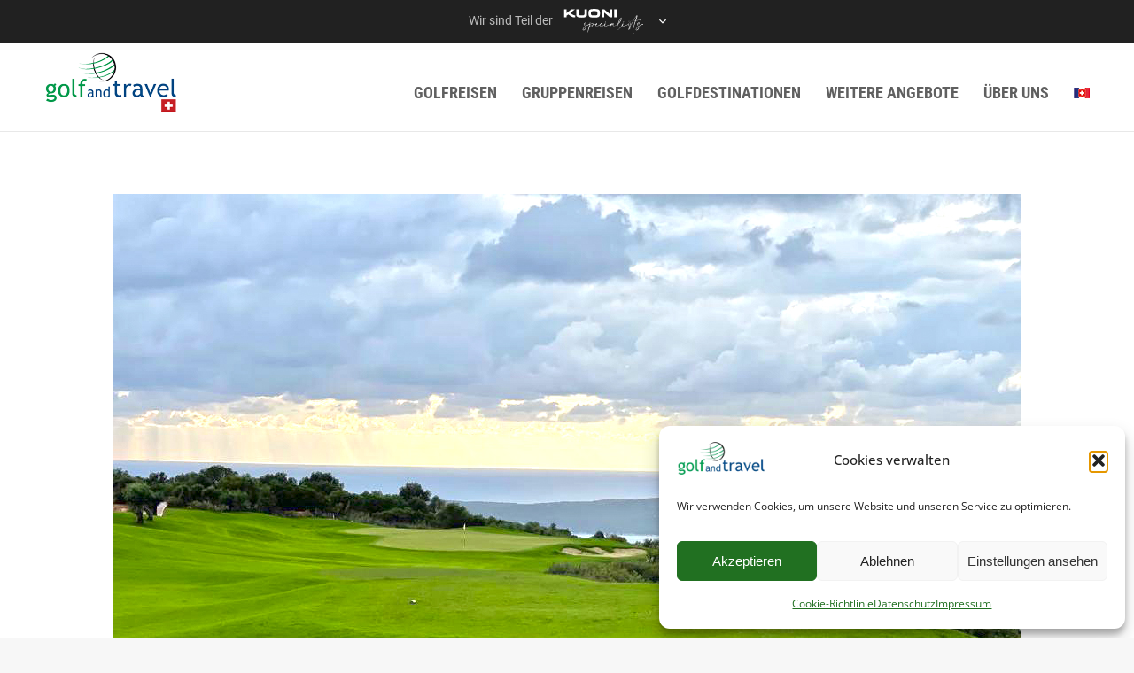

--- FILE ---
content_type: text/html; charset=UTF-8
request_url: https://golfandtravel.ch/navarino-hills-neue-golfplaetze-im-costa-navarino-resort/costanavarino-west-course-2/
body_size: 18184
content:
<!DOCTYPE html>
<!--[if !(IE 6) | !(IE 7) | !(IE 8)  ]><!-->
<html lang="de-DE" class="no-js">
<!--<![endif]-->
<head>
<meta charset="UTF-8" />
<meta name="viewport" content="width=device-width, initial-scale=1, maximum-scale=1, user-scalable=0"/>
<meta name="theme-color" content="#217021"/>	<link rel="profile" href="https://gmpg.org/xfn/11" />
<meta name='robots' content='index, follow, max-image-preview:large, max-snippet:-1, max-video-preview:-1' />
<style>img:is([sizes="auto" i], [sizes^="auto," i]) { contain-intrinsic-size: 3000px 1500px }</style>
<!-- This site is optimized with the Yoast SEO plugin v26.5 - https://yoast.com/wordpress/plugins/seo/ -->
<title>CostaNavarino West Course 2 - Golf and Travel</title>
<link rel="canonical" href="https://golfandtravel.ch/navarino-hills-neue-golfplaetze-im-costa-navarino-resort/costanavarino-west-course-2/" />
<meta property="og:locale" content="de_DE" />
<meta property="og:type" content="article" />
<meta property="og:title" content="CostaNavarino West Course 2 - Golf and Travel" />
<meta property="og:url" content="https://golfandtravel.ch/navarino-hills-neue-golfplaetze-im-costa-navarino-resort/costanavarino-west-course-2/" />
<meta property="og:site_name" content="Golf and Travel" />
<meta property="article:modified_time" content="2021-11-16T16:16:38+00:00" />
<meta property="og:image" content="https://golfandtravel.ch/navarino-hills-neue-golfplaetze-im-costa-navarino-resort/costanavarino-west-course-2" />
<meta property="og:image:width" content="1024" />
<meta property="og:image:height" content="768" />
<meta property="og:image:type" content="image/jpeg" />
<script type="application/ld+json" class="yoast-schema-graph">{"@context":"https://schema.org","@graph":[{"@type":"WebPage","@id":"https://golfandtravel.ch/navarino-hills-neue-golfplaetze-im-costa-navarino-resort/costanavarino-west-course-2/","url":"https://golfandtravel.ch/navarino-hills-neue-golfplaetze-im-costa-navarino-resort/costanavarino-west-course-2/","name":"CostaNavarino West Course 2 - Golf and Travel","isPartOf":{"@id":"https://golfandtravel.ch/#website"},"primaryImageOfPage":{"@id":"https://golfandtravel.ch/navarino-hills-neue-golfplaetze-im-costa-navarino-resort/costanavarino-west-course-2/#primaryimage"},"image":{"@id":"https://golfandtravel.ch/navarino-hills-neue-golfplaetze-im-costa-navarino-resort/costanavarino-west-course-2/#primaryimage"},"thumbnailUrl":"https://golfandtravel.ch/wp-content/uploads/2021/11/CostaNavarino-West-Course-2.jpg","datePublished":"2021-11-16T16:16:04+00:00","dateModified":"2021-11-16T16:16:38+00:00","breadcrumb":{"@id":"https://golfandtravel.ch/navarino-hills-neue-golfplaetze-im-costa-navarino-resort/costanavarino-west-course-2/#breadcrumb"},"inLanguage":"de","potentialAction":[{"@type":"ReadAction","target":["https://golfandtravel.ch/navarino-hills-neue-golfplaetze-im-costa-navarino-resort/costanavarino-west-course-2/"]}]},{"@type":"ImageObject","inLanguage":"de","@id":"https://golfandtravel.ch/navarino-hills-neue-golfplaetze-im-costa-navarino-resort/costanavarino-west-course-2/#primaryimage","url":"https://golfandtravel.ch/wp-content/uploads/2021/11/CostaNavarino-West-Course-2.jpg","contentUrl":"https://golfandtravel.ch/wp-content/uploads/2021/11/CostaNavarino-West-Course-2.jpg","width":1024,"height":768,"caption":"Costa Navarino Hills The West Course"},{"@type":"BreadcrumbList","@id":"https://golfandtravel.ch/navarino-hills-neue-golfplaetze-im-costa-navarino-resort/costanavarino-west-course-2/#breadcrumb","itemListElement":[{"@type":"ListItem","position":1,"name":"Home","item":"https://golfandtravel.ch/"},{"@type":"ListItem","position":2,"name":"Navarino Hills &#8211; neue Golfplätze im Costa Navarino Resort","item":"https://golfandtravel.ch/navarino-hills-neue-golfplaetze-im-costa-navarino-resort/"},{"@type":"ListItem","position":3,"name":"CostaNavarino West Course 2"}]},{"@type":"WebSite","@id":"https://golfandtravel.ch/#website","url":"https://golfandtravel.ch/","name":"Golf and Travel","description":"Reisen mit Drive","potentialAction":[{"@type":"SearchAction","target":{"@type":"EntryPoint","urlTemplate":"https://golfandtravel.ch/?s={search_term_string}"},"query-input":{"@type":"PropertyValueSpecification","valueRequired":true,"valueName":"search_term_string"}}],"inLanguage":"de"}]}</script>
<!-- / Yoast SEO plugin. -->
<link rel="alternate" type="application/rss+xml" title="Golf and Travel &raquo; Feed" href="https://golfandtravel.ch/feed/" />
<link rel="alternate" type="application/rss+xml" title="Golf and Travel &raquo; Kommentar-Feed" href="https://golfandtravel.ch/comments/feed/" />
<!-- <link rel='stylesheet' id='wptm-wpbakery-style-css' href='https://golfandtravel.ch/wp-content/plugins/wp-table-manager/app/includes/wpBakery/assets/css/wpbakery.css?ver=4.2.1' media='all' /> -->
<link rel="stylesheet" type="text/css" href="//golfandtravel.ch/wp-content/cache/wpfc-minified/786a1xmh/fctoo.css" media="all"/>
<style id='classic-theme-styles-inline-css'>
/*! This file is auto-generated */
.wp-block-button__link{color:#fff;background-color:#32373c;border-radius:9999px;box-shadow:none;text-decoration:none;padding:calc(.667em + 2px) calc(1.333em + 2px);font-size:1.125em}.wp-block-file__button{background:#32373c;color:#fff;text-decoration:none}
</style>
<style id='global-styles-inline-css'>
:root{--wp--preset--aspect-ratio--square: 1;--wp--preset--aspect-ratio--4-3: 4/3;--wp--preset--aspect-ratio--3-4: 3/4;--wp--preset--aspect-ratio--3-2: 3/2;--wp--preset--aspect-ratio--2-3: 2/3;--wp--preset--aspect-ratio--16-9: 16/9;--wp--preset--aspect-ratio--9-16: 9/16;--wp--preset--color--black: #000000;--wp--preset--color--cyan-bluish-gray: #abb8c3;--wp--preset--color--white: #FFF;--wp--preset--color--pale-pink: #f78da7;--wp--preset--color--vivid-red: #cf2e2e;--wp--preset--color--luminous-vivid-orange: #ff6900;--wp--preset--color--luminous-vivid-amber: #fcb900;--wp--preset--color--light-green-cyan: #7bdcb5;--wp--preset--color--vivid-green-cyan: #00d084;--wp--preset--color--pale-cyan-blue: #8ed1fc;--wp--preset--color--vivid-cyan-blue: #0693e3;--wp--preset--color--vivid-purple: #9b51e0;--wp--preset--color--accent: #217021;--wp--preset--color--dark-gray: #111;--wp--preset--color--light-gray: #767676;--wp--preset--gradient--vivid-cyan-blue-to-vivid-purple: linear-gradient(135deg,rgba(6,147,227,1) 0%,rgb(155,81,224) 100%);--wp--preset--gradient--light-green-cyan-to-vivid-green-cyan: linear-gradient(135deg,rgb(122,220,180) 0%,rgb(0,208,130) 100%);--wp--preset--gradient--luminous-vivid-amber-to-luminous-vivid-orange: linear-gradient(135deg,rgba(252,185,0,1) 0%,rgba(255,105,0,1) 100%);--wp--preset--gradient--luminous-vivid-orange-to-vivid-red: linear-gradient(135deg,rgba(255,105,0,1) 0%,rgb(207,46,46) 100%);--wp--preset--gradient--very-light-gray-to-cyan-bluish-gray: linear-gradient(135deg,rgb(238,238,238) 0%,rgb(169,184,195) 100%);--wp--preset--gradient--cool-to-warm-spectrum: linear-gradient(135deg,rgb(74,234,220) 0%,rgb(151,120,209) 20%,rgb(207,42,186) 40%,rgb(238,44,130) 60%,rgb(251,105,98) 80%,rgb(254,248,76) 100%);--wp--preset--gradient--blush-light-purple: linear-gradient(135deg,rgb(255,206,236) 0%,rgb(152,150,240) 100%);--wp--preset--gradient--blush-bordeaux: linear-gradient(135deg,rgb(254,205,165) 0%,rgb(254,45,45) 50%,rgb(107,0,62) 100%);--wp--preset--gradient--luminous-dusk: linear-gradient(135deg,rgb(255,203,112) 0%,rgb(199,81,192) 50%,rgb(65,88,208) 100%);--wp--preset--gradient--pale-ocean: linear-gradient(135deg,rgb(255,245,203) 0%,rgb(182,227,212) 50%,rgb(51,167,181) 100%);--wp--preset--gradient--electric-grass: linear-gradient(135deg,rgb(202,248,128) 0%,rgb(113,206,126) 100%);--wp--preset--gradient--midnight: linear-gradient(135deg,rgb(2,3,129) 0%,rgb(40,116,252) 100%);--wp--preset--font-size--small: 13px;--wp--preset--font-size--medium: 20px;--wp--preset--font-size--large: 36px;--wp--preset--font-size--x-large: 42px;--wp--preset--spacing--20: 0.44rem;--wp--preset--spacing--30: 0.67rem;--wp--preset--spacing--40: 1rem;--wp--preset--spacing--50: 1.5rem;--wp--preset--spacing--60: 2.25rem;--wp--preset--spacing--70: 3.38rem;--wp--preset--spacing--80: 5.06rem;--wp--preset--shadow--natural: 6px 6px 9px rgba(0, 0, 0, 0.2);--wp--preset--shadow--deep: 12px 12px 50px rgba(0, 0, 0, 0.4);--wp--preset--shadow--sharp: 6px 6px 0px rgba(0, 0, 0, 0.2);--wp--preset--shadow--outlined: 6px 6px 0px -3px rgba(255, 255, 255, 1), 6px 6px rgba(0, 0, 0, 1);--wp--preset--shadow--crisp: 6px 6px 0px rgba(0, 0, 0, 1);}:where(.is-layout-flex){gap: 0.5em;}:where(.is-layout-grid){gap: 0.5em;}body .is-layout-flex{display: flex;}.is-layout-flex{flex-wrap: wrap;align-items: center;}.is-layout-flex > :is(*, div){margin: 0;}body .is-layout-grid{display: grid;}.is-layout-grid > :is(*, div){margin: 0;}:where(.wp-block-columns.is-layout-flex){gap: 2em;}:where(.wp-block-columns.is-layout-grid){gap: 2em;}:where(.wp-block-post-template.is-layout-flex){gap: 1.25em;}:where(.wp-block-post-template.is-layout-grid){gap: 1.25em;}.has-black-color{color: var(--wp--preset--color--black) !important;}.has-cyan-bluish-gray-color{color: var(--wp--preset--color--cyan-bluish-gray) !important;}.has-white-color{color: var(--wp--preset--color--white) !important;}.has-pale-pink-color{color: var(--wp--preset--color--pale-pink) !important;}.has-vivid-red-color{color: var(--wp--preset--color--vivid-red) !important;}.has-luminous-vivid-orange-color{color: var(--wp--preset--color--luminous-vivid-orange) !important;}.has-luminous-vivid-amber-color{color: var(--wp--preset--color--luminous-vivid-amber) !important;}.has-light-green-cyan-color{color: var(--wp--preset--color--light-green-cyan) !important;}.has-vivid-green-cyan-color{color: var(--wp--preset--color--vivid-green-cyan) !important;}.has-pale-cyan-blue-color{color: var(--wp--preset--color--pale-cyan-blue) !important;}.has-vivid-cyan-blue-color{color: var(--wp--preset--color--vivid-cyan-blue) !important;}.has-vivid-purple-color{color: var(--wp--preset--color--vivid-purple) !important;}.has-black-background-color{background-color: var(--wp--preset--color--black) !important;}.has-cyan-bluish-gray-background-color{background-color: var(--wp--preset--color--cyan-bluish-gray) !important;}.has-white-background-color{background-color: var(--wp--preset--color--white) !important;}.has-pale-pink-background-color{background-color: var(--wp--preset--color--pale-pink) !important;}.has-vivid-red-background-color{background-color: var(--wp--preset--color--vivid-red) !important;}.has-luminous-vivid-orange-background-color{background-color: var(--wp--preset--color--luminous-vivid-orange) !important;}.has-luminous-vivid-amber-background-color{background-color: var(--wp--preset--color--luminous-vivid-amber) !important;}.has-light-green-cyan-background-color{background-color: var(--wp--preset--color--light-green-cyan) !important;}.has-vivid-green-cyan-background-color{background-color: var(--wp--preset--color--vivid-green-cyan) !important;}.has-pale-cyan-blue-background-color{background-color: var(--wp--preset--color--pale-cyan-blue) !important;}.has-vivid-cyan-blue-background-color{background-color: var(--wp--preset--color--vivid-cyan-blue) !important;}.has-vivid-purple-background-color{background-color: var(--wp--preset--color--vivid-purple) !important;}.has-black-border-color{border-color: var(--wp--preset--color--black) !important;}.has-cyan-bluish-gray-border-color{border-color: var(--wp--preset--color--cyan-bluish-gray) !important;}.has-white-border-color{border-color: var(--wp--preset--color--white) !important;}.has-pale-pink-border-color{border-color: var(--wp--preset--color--pale-pink) !important;}.has-vivid-red-border-color{border-color: var(--wp--preset--color--vivid-red) !important;}.has-luminous-vivid-orange-border-color{border-color: var(--wp--preset--color--luminous-vivid-orange) !important;}.has-luminous-vivid-amber-border-color{border-color: var(--wp--preset--color--luminous-vivid-amber) !important;}.has-light-green-cyan-border-color{border-color: var(--wp--preset--color--light-green-cyan) !important;}.has-vivid-green-cyan-border-color{border-color: var(--wp--preset--color--vivid-green-cyan) !important;}.has-pale-cyan-blue-border-color{border-color: var(--wp--preset--color--pale-cyan-blue) !important;}.has-vivid-cyan-blue-border-color{border-color: var(--wp--preset--color--vivid-cyan-blue) !important;}.has-vivid-purple-border-color{border-color: var(--wp--preset--color--vivid-purple) !important;}.has-vivid-cyan-blue-to-vivid-purple-gradient-background{background: var(--wp--preset--gradient--vivid-cyan-blue-to-vivid-purple) !important;}.has-light-green-cyan-to-vivid-green-cyan-gradient-background{background: var(--wp--preset--gradient--light-green-cyan-to-vivid-green-cyan) !important;}.has-luminous-vivid-amber-to-luminous-vivid-orange-gradient-background{background: var(--wp--preset--gradient--luminous-vivid-amber-to-luminous-vivid-orange) !important;}.has-luminous-vivid-orange-to-vivid-red-gradient-background{background: var(--wp--preset--gradient--luminous-vivid-orange-to-vivid-red) !important;}.has-very-light-gray-to-cyan-bluish-gray-gradient-background{background: var(--wp--preset--gradient--very-light-gray-to-cyan-bluish-gray) !important;}.has-cool-to-warm-spectrum-gradient-background{background: var(--wp--preset--gradient--cool-to-warm-spectrum) !important;}.has-blush-light-purple-gradient-background{background: var(--wp--preset--gradient--blush-light-purple) !important;}.has-blush-bordeaux-gradient-background{background: var(--wp--preset--gradient--blush-bordeaux) !important;}.has-luminous-dusk-gradient-background{background: var(--wp--preset--gradient--luminous-dusk) !important;}.has-pale-ocean-gradient-background{background: var(--wp--preset--gradient--pale-ocean) !important;}.has-electric-grass-gradient-background{background: var(--wp--preset--gradient--electric-grass) !important;}.has-midnight-gradient-background{background: var(--wp--preset--gradient--midnight) !important;}.has-small-font-size{font-size: var(--wp--preset--font-size--small) !important;}.has-medium-font-size{font-size: var(--wp--preset--font-size--medium) !important;}.has-large-font-size{font-size: var(--wp--preset--font-size--large) !important;}.has-x-large-font-size{font-size: var(--wp--preset--font-size--x-large) !important;}
:where(.wp-block-post-template.is-layout-flex){gap: 1.25em;}:where(.wp-block-post-template.is-layout-grid){gap: 1.25em;}
:where(.wp-block-columns.is-layout-flex){gap: 2em;}:where(.wp-block-columns.is-layout-grid){gap: 2em;}
:root :where(.wp-block-pullquote){font-size: 1.5em;line-height: 1.6;}
</style>
<!-- <link rel='stylesheet' id='ditty-displays-css' href='https://golfandtravel.ch/wp-content/plugins/ditty-news-ticker/build/dittyDisplays.css?ver=3.1.59' media='all' /> -->
<!-- <link rel='stylesheet' id='ditty-fontawesome-css' href='https://golfandtravel.ch/wp-content/plugins/ditty-news-ticker/includes/libs/fontawesome-6.4.0/css/all.css?ver=6.4.0' media='' /> -->
<!-- <link rel='stylesheet' id='formcraft-common-css' href='https://golfandtravel.ch/wp-content/plugins/formcraft3/dist/formcraft-common.css?ver=3.9.12' media='all' /> -->
<!-- <link rel='stylesheet' id='formcraft-form-css' href='https://golfandtravel.ch/wp-content/plugins/formcraft3/dist/form.css?ver=3.9.12' media='all' /> -->
<!-- <link rel='stylesheet' id='wpa-css-css' href='https://golfandtravel.ch/wp-content/plugins/honeypot/includes/css/wpa.css?ver=2.3.04' media='all' /> -->
<!-- <link rel='stylesheet' id='wpml-menu-item-0-css' href='https://golfandtravel.ch/wp-content/plugins/sitepress-multilingual-cms/templates/language-switchers/menu-item/style.min.css?ver=1' media='all' /> -->
<!-- <link rel='stylesheet' id='cmplz-general-css' href='https://golfandtravel.ch/wp-content/plugins/complianz-gdpr/assets/css/cookieblocker.min.css?ver=1763550005' media='all' /> -->
<!-- <link rel='stylesheet' id='the7-font-css' href='https://golfandtravel.ch/wp-content/themes/dt-the7/fonts/icomoon-the7-font/icomoon-the7-font.min.css?ver=12.10.0.1' media='all' /> -->
<!-- <link rel='stylesheet' id='the7-awesome-fonts-css' href='https://golfandtravel.ch/wp-content/themes/dt-the7/fonts/FontAwesome/css/all.min.css?ver=12.10.0.1' media='all' /> -->
<!-- <link rel='stylesheet' id='the7-awesome-fonts-back-css' href='https://golfandtravel.ch/wp-content/themes/dt-the7/fonts/FontAwesome/back-compat.min.css?ver=12.10.0.1' media='all' /> -->
<!-- <link rel='stylesheet' id='the7-Defaults-css' href='https://golfandtravel.ch/wp-content/uploads/smile_fonts/Defaults/Defaults.css?ver=50be823581890fa56ca7d9bcd732f981' media='all' /> -->
<!-- <link rel='stylesheet' id='dt-web-fonts-css' href='//golfandtravel.ch/wp-content/uploads/omgf/dt-web-fonts/dt-web-fonts.css?ver=1714480944' media='all' /> -->
<!-- <link rel='stylesheet' id='dt-main-css' href='https://golfandtravel.ch/wp-content/themes/dt-the7/css/main.min.css?ver=12.10.0.1' media='all' /> -->
<link rel="stylesheet" type="text/css" href="//golfandtravel.ch/wp-content/cache/wpfc-minified/g3zzcb6x/2ol9q.css" media="all"/>
<style id='dt-main-inline-css'>
body #load {
display: block;
height: 100%;
overflow: hidden;
position: fixed;
width: 100%;
z-index: 9901;
opacity: 1;
visibility: visible;
transition: all .35s ease-out;
}
.load-wrap {
width: 100%;
height: 100%;
background-position: center center;
background-repeat: no-repeat;
text-align: center;
display: -ms-flexbox;
display: -ms-flex;
display: flex;
-ms-align-items: center;
-ms-flex-align: center;
align-items: center;
-ms-flex-flow: column wrap;
flex-flow: column wrap;
-ms-flex-pack: center;
-ms-justify-content: center;
justify-content: center;
}
.load-wrap > svg {
position: absolute;
top: 50%;
left: 50%;
transform: translate(-50%,-50%);
}
#load {
background: var(--the7-elementor-beautiful-loading-bg,#ffffff);
--the7-beautiful-spinner-color2: var(--the7-beautiful-spinner-color,#bababa);
}
</style>
<!-- <link rel='stylesheet' id='the7-custom-scrollbar-css' href='https://golfandtravel.ch/wp-content/themes/dt-the7/lib/custom-scrollbar/custom-scrollbar.min.css?ver=12.10.0.1' media='all' /> -->
<!-- <link rel='stylesheet' id='the7-wpbakery-css' href='https://golfandtravel.ch/wp-content/themes/dt-the7/css/wpbakery.min.css?ver=12.10.0.1' media='all' /> -->
<!-- <link rel='stylesheet' id='the7-core-css' href='https://golfandtravel.ch/wp-content/plugins/dt-the7-core/assets/css/post-type.min.css?ver=2.7.12' media='all' /> -->
<!-- <link rel='stylesheet' id='the7-css-vars-css' href='https://golfandtravel.ch/wp-content/uploads/the7-css/css-vars.css?ver=1367e9049274' media='all' /> -->
<!-- <link rel='stylesheet' id='dt-custom-css' href='https://golfandtravel.ch/wp-content/uploads/the7-css/custom.css?ver=1367e9049274' media='all' /> -->
<!-- <link rel='stylesheet' id='dt-media-css' href='https://golfandtravel.ch/wp-content/uploads/the7-css/media.css?ver=1367e9049274' media='all' /> -->
<!-- <link rel='stylesheet' id='the7-mega-menu-css' href='https://golfandtravel.ch/wp-content/uploads/the7-css/mega-menu.css?ver=1367e9049274' media='all' /> -->
<!-- <link rel='stylesheet' id='the7-elements-albums-portfolio-css' href='https://golfandtravel.ch/wp-content/uploads/the7-css/the7-elements-albums-portfolio.css?ver=1367e9049274' media='all' /> -->
<!-- <link rel='stylesheet' id='the7-elements-css' href='https://golfandtravel.ch/wp-content/uploads/the7-css/post-type-dynamic.css?ver=1367e9049274' media='all' /> -->
<!-- <link rel='stylesheet' id='style-css' href='https://golfandtravel.ch/wp-content/themes/dt-the7/style.css?ver=12.10.0.1' media='all' /> -->
<link rel="stylesheet" type="text/css" href="//golfandtravel.ch/wp-content/cache/wpfc-minified/mcgjtvny/f9yvk.css" media="all"/>
<script src='//golfandtravel.ch/wp-content/cache/wpfc-minified/8aq3uwsu/f9yvk.js' type="text/javascript"></script>
<!-- <script src="https://golfandtravel.ch/wp-includes/js/jquery/jquery.min.js?ver=3.7.1" id="jquery-core-js"></script> -->
<!-- <script src="https://golfandtravel.ch/wp-includes/js/jquery/jquery-migrate.min.js?ver=3.4.1" id="jquery-migrate-js"></script> -->
<script id="wpml-cookie-js-extra">
var wpml_cookies = {"wp-wpml_current_language":{"value":"de","expires":1,"path":"\/"}};
var wpml_cookies = {"wp-wpml_current_language":{"value":"de","expires":1,"path":"\/"}};
</script>
<script src='//golfandtravel.ch/wp-content/cache/wpfc-minified/2qh0bhyw/f9yvk.js' type="text/javascript"></script>
<!-- <script src="https://golfandtravel.ch/wp-content/plugins/sitepress-multilingual-cms/res/js/cookies/language-cookie.js?ver=485900" id="wpml-cookie-js" defer data-wp-strategy="defer"></script> -->
<script id="wpml-browser-redirect-js-extra">
var wpml_browser_redirect_params = {"pageLanguage":"de","languageUrls":{"de_de":"https:\/\/golfandtravel.ch\/navarino-hills-neue-golfplaetze-im-costa-navarino-resort\/costanavarino-west-course-2\/","de":"https:\/\/golfandtravel.ch\/navarino-hills-neue-golfplaetze-im-costa-navarino-resort\/costanavarino-west-course-2\/","fr_fr":"https:\/\/golfandtravel.ch\/costanavarino-west-course-2-2\/?lang=fr","fr":"https:\/\/golfandtravel.ch\/costanavarino-west-course-2-2\/?lang=fr"},"cookie":{"name":"_icl_visitor_lang_js","domain":"golfandtravel.ch","path":"\/","expiration":24}};
</script>
<script src='//golfandtravel.ch/wp-content/cache/wpfc-minified/8yh9qenw/f9yvk.js' type="text/javascript"></script>
<!-- <script src="https://golfandtravel.ch/wp-content/plugins/sitepress-multilingual-cms/dist/js/browser-redirect/app.js?ver=485900" id="wpml-browser-redirect-js"></script> -->
<script id="dt-above-fold-js-extra">
var dtLocal = {"themeUrl":"https:\/\/golfandtravel.ch\/wp-content\/themes\/dt-the7","passText":"Um diesen gesch\u00fctzten Eintrag anzusehen, geben Sie bitte das Passwort ein:","moreButtonText":{"loading":"Lade...","loadMore":"Mehr laden"},"postID":"563533","ajaxurl":"https:\/\/golfandtravel.ch\/wp-admin\/admin-ajax.php","REST":{"baseUrl":"https:\/\/golfandtravel.ch\/wp-json\/the7\/v1","endpoints":{"sendMail":"\/send-mail"}},"contactMessages":{"required":"One or more fields have an error. Please check and try again.","terms":"Please accept the privacy policy.","fillTheCaptchaError":"Please, fill the captcha."},"captchaSiteKey":"","ajaxNonce":"615e5f3815","pageData":"","themeSettings":{"smoothScroll":"off","lazyLoading":false,"desktopHeader":{"height":100},"ToggleCaptionEnabled":"disabled","ToggleCaption":"Navigation","floatingHeader":{"showAfter":140,"showMenu":true,"height":80,"logo":{"showLogo":true,"html":"<img class=\" preload-me\" src=\"https:\/\/golfandtravel.ch\/wp-content\/uploads\/2024\/10\/logo-golfandtravel-Switzerland-150x68-1.png\" srcset=\"https:\/\/golfandtravel.ch\/wp-content\/uploads\/2024\/10\/logo-golfandtravel-Switzerland-150x68-1.png 150w, https:\/\/golfandtravel.ch\/wp-content\/uploads\/2024\/10\/logo-golfandtravel-Switzerland-300x136-1.png 300w\" width=\"150\" height=\"68\"   sizes=\"150px\" alt=\"Golf and Travel\" \/>","url":"https:\/\/golfandtravel.ch\/"}},"topLine":{"floatingTopLine":{"logo":{"showLogo":false,"html":""}}},"mobileHeader":{"firstSwitchPoint":1050,"secondSwitchPoint":778,"firstSwitchPointHeight":80,"secondSwitchPointHeight":80,"mobileToggleCaptionEnabled":"disabled","mobileToggleCaption":"Menu"},"stickyMobileHeaderFirstSwitch":{"logo":{"html":"<img class=\" preload-me\" src=\"https:\/\/golfandtravel.ch\/wp-content\/uploads\/2024\/10\/logo-golfandtravel-Switzerland-150x68-1.png\" srcset=\"https:\/\/golfandtravel.ch\/wp-content\/uploads\/2024\/10\/logo-golfandtravel-Switzerland-150x68-1.png 150w, https:\/\/golfandtravel.ch\/wp-content\/uploads\/2024\/10\/logo-golfandtravel-Switzerland-300x136-1.png 300w\" width=\"150\" height=\"68\"   sizes=\"150px\" alt=\"Golf and Travel\" \/>"}},"stickyMobileHeaderSecondSwitch":{"logo":{"html":"<img class=\" preload-me\" src=\"https:\/\/golfandtravel.ch\/wp-content\/uploads\/2024\/10\/logo-golfandtravel-Switzerland-150x68-1.png\" srcset=\"https:\/\/golfandtravel.ch\/wp-content\/uploads\/2024\/10\/logo-golfandtravel-Switzerland-150x68-1.png 150w, https:\/\/golfandtravel.ch\/wp-content\/uploads\/2024\/10\/logo-golfandtravel-Switzerland-300x136-1.png 300w\" width=\"150\" height=\"68\"   sizes=\"150px\" alt=\"Golf and Travel\" \/>"}},"sidebar":{"switchPoint":1130},"boxedWidth":"1280px"},"VCMobileScreenWidth":"768"};
var dtShare = {"shareButtonText":{"facebook":"Share on Facebook","twitter":"Share on X","pinterest":"Pin it","linkedin":"Share on Linkedin","whatsapp":"Share on Whatsapp"},"overlayOpacity":"85"};
</script>
<script src='//golfandtravel.ch/wp-content/cache/wpfc-minified/es6w5h2n/f9yvk.js' type="text/javascript"></script>
<!-- <script src="https://golfandtravel.ch/wp-content/themes/dt-the7/js/above-the-fold.min.js?ver=12.10.0.1" id="dt-above-fold-js"></script> -->
<script></script><link rel="https://api.w.org/" href="https://golfandtravel.ch/wp-json/" /><link rel="alternate" title="JSON" type="application/json" href="https://golfandtravel.ch/wp-json/wp/v2/media/563533" /><link rel="EditURI" type="application/rsd+xml" title="RSD" href="https://golfandtravel.ch/xmlrpc.php?rsd" />
<link rel='shortlink' href='https://golfandtravel.ch/?p=563533' />
<link rel="alternate" title="oEmbed (JSON)" type="application/json+oembed" href="https://golfandtravel.ch/wp-json/oembed/1.0/embed?url=https%3A%2F%2Fgolfandtravel.ch%2Fnavarino-hills-neue-golfplaetze-im-costa-navarino-resort%2Fcostanavarino-west-course-2%2F" />
<link rel="alternate" title="oEmbed (XML)" type="text/xml+oembed" href="https://golfandtravel.ch/wp-json/oembed/1.0/embed?url=https%3A%2F%2Fgolfandtravel.ch%2Fnavarino-hills-neue-golfplaetze-im-costa-navarino-resort%2Fcostanavarino-west-course-2%2F&#038;format=xml" />
<meta name="generator" content="WPML ver:4.8.5 stt:4,3;" />
<style>
@font-face {
src: url('https://www.kuoni.ch/resources/feijoa-medium.woff2') format('woff2'),
url('https://www.kuoni.ch/resources/FeijoaWeb-Medium.woff') format('woff');
font-family: 'Feijoa';
font-weight: 300;
font-style: normal;
font-stretch: normal;
}
@font-face {
src: local(''),
url('https://www.kuoni.ch/resources/roboto-v30-latin-regular.woff2') format('woff2'),
url('https://www.kuoni.ch/resources/roboto-v30-latin-regular.woff') format('woff');
font-family: 'Roboto';
font-weight: 400;
font-style: normal;
}
</style>
<script type="module" src="https://www.kuoni.ch/resources/preheader.js"></script>
<pre-header site-brand="golfandtravel"></pre-header><meta name="ti-site-data" content="eyJyIjoiMTowITc6MCEzMDowIiwibyI6Imh0dHBzOlwvXC9nb2xmYW5kdHJhdmVsLmNoXC93cC1hZG1pblwvYWRtaW4tYWpheC5waHA/[base64]" />			<style>.cmplz-hidden {
display: none !important;
}</style><script type='text/javascript'>
jQuery(document).ready(function($) {
var ult_smooth_speed = 0;
var ult_smooth_step = 0;
$('html').attr('data-ult_smooth_speed',ult_smooth_speed).attr('data-ult_smooth_step',ult_smooth_step);
});
</script><meta name="generator" content="Powered by WPBakery Page Builder - drag and drop page builder for WordPress."/>
<script type="text/javascript" id="the7-loader-script">
document.addEventListener("DOMContentLoaded", function(event) {
var load = document.getElementById("load");
if(!load.classList.contains('loader-removed')){
var removeLoading = setTimeout(function() {
load.className += " loader-removed";
}, 300);
}
});
</script>
<link rel="icon" href="https://golfandtravel.ch/wp-content/uploads/2024/10/favicon-golfandtravel-Switzerland-16.png" type="image/png" sizes="16x16"/><link rel="icon" href="https://golfandtravel.ch/wp-content/uploads/2024/10/favicon-golfandtravel-Switzerland-32.png" type="image/png" sizes="32x32"/><noscript><style> .wpb_animate_when_almost_visible { opacity: 1; }</style></noscript><script data-ad-client="ca-pub-3060496283772996" async src="https://pagead2.googlesyndication.com/pagead/js/adsbygoogle.js"></script>
<!-- Global site tag (gtag.js) - Google Analytics -->
<script type="text/plain" data-service="google-analytics" data-category="statistics" async data-cmplz-src="https://www.googletagmanager.com/gtag/js?id=G-Z05HHPJP1W"></script>
<script>
window.dataLayer = window.dataLayer || [];
function gtag(){dataLayer.push(arguments);}
gtag('js', new Date());
gtag('config', 'G-Z05HHPJP1W');
</script>
<style id='the7-custom-inline-css' type='text/css'>
h1,
.h1-size,
.entry-title.h2-size,
h1.entry-title,
.dt-accordion-h1-size .wpb_accordion_header > a {
color: #034a87
}
.dt-mega-menu-wrap .wf-1-5 {
width: 18%; /*for 4 columns menu*/
}
.dt-mega-menu-wrap .wf-1-4 {
width: 25%; /*for 4 columns menu*/
}
.scroll-wrapper {
-webkit-overflow-scrolling: touch;
overflow-y: scroll;
}
iframe {
border: none;
}
/* White Bullets */
.white-bullets li::marker {
color: #ffffff;
}
/* Placeholder Farbe ändern Formulare */
::-webkit-input-placeholder { /* WebKit browsers */
color: #000 !important;
opacity: 1;
}
:-moz-placeholder { /* Mozilla Firefox 4 to 18 */
color: #000 !important;
opacity: 1;
}
::-moz-placeholder { /* Mozilla Firefox 19+ */
color: #000 !important;
opacity: 1;
}
:-ms-input-placeholder { /* Internet Explorer 10+ */
color: #000 !important;
}
/* Google Fonts einbinden ROBOTO */
/* roboto-100 - latin */
@font-face {
font-display: swap; /* Check https://developer.mozilla.org/en-US/docs/Web/CSS/@font-face/font-display for other options. */
font-family: 'Roboto';
font-style: normal;
font-weight: 100;
src: url('/wp-content/uploads/fonts/roboto-v30-latin-100.eot'); /* IE9 Compat Modes */
src: url('/wp-content/uploads/fonts/roboto-v30-latin-100.eot?#iefix') format('embedded-opentype'), /* IE6-IE8 */
url('/wp-content/uploads/fonts/roboto-v30-latin-100.woff2') format('woff2'), /* Super Modern Browsers */
url('/wp-content/uploads/fonts/roboto-v30-latin-100.woff') format('woff'), /* Modern Browsers */
url('/wp-content/uploads/fonts/roboto-v30-latin-100.ttf') format('truetype'), /* Safari, Android, iOS */
url('/wp-content/uploads/fonts/roboto-v30-latin-100.svg#Roboto') format('svg'); /* Legacy iOS */
}
/* roboto-100italic - latin */
@font-face {
font-display: swap; /* Check https://developer.mozilla.org/en-US/docs/Web/CSS/@font-face/font-display for other options. */
font-family: 'Roboto';
font-style: italic;
font-weight: 100;
src: url('/wp-content/uploads/fonts/roboto-v30-latin-100italic.eot'); /* IE9 Compat Modes */
src: url('/wp-content/uploads/fonts/roboto-v30-latin-100italic.eot?#iefix') format('embedded-opentype'), /* IE6-IE8 */
url('/wp-content/uploads/fonts/roboto-v30-latin-100italic.woff2') format('woff2'), /* Super Modern Browsers */
url('/wp-content/uploads/fonts/roboto-v30-latin-100italic.woff') format('woff'), /* Modern Browsers */
url('/wp-content/uploads/fonts/roboto-v30-latin-100italic.ttf') format('truetype'), /* Safari, Android, iOS */
url('/wp-content/uploads/fonts/roboto-v30-latin-100italic.svg#Roboto') format('svg'); /* Legacy iOS */
}
/* roboto-300 - latin */
@font-face {
font-display: swap; /* Check https://developer.mozilla.org/en-US/docs/Web/CSS/@font-face/font-display for other options. */
font-family: 'Roboto';
font-style: normal;
font-weight: 300;
src: url('/wp-content/uploads/fonts/roboto-v30-latin-300.eot'); /* IE9 Compat Modes */
src: url('/wp-content/uploads/fonts/roboto-v30-latin-300.eot?#iefix') format('embedded-opentype'), /* IE6-IE8 */
url('/wp-content/uploads/fonts/roboto-v30-latin-300.woff2') format('woff2'), /* Super Modern Browsers */
url('/wp-content/uploads/fonts/roboto-v30-latin-300.woff') format('woff'), /* Modern Browsers */
url('/wp-content/uploads/fonts/roboto-v30-latin-300.ttf') format('truetype'), /* Safari, Android, iOS */
url('/wp-content/uploads/fonts/roboto-v30-latin-300.svg#Roboto') format('svg'); /* Legacy iOS */
}
/* roboto-300italic - latin */
@font-face {
font-display: swap; /* Check https://developer.mozilla.org/en-US/docs/Web/CSS/@font-face/font-display for other options. */
font-family: 'Roboto';
font-style: italic;
font-weight: 300;
src: url('/wp-content/uploads/fonts/roboto-v30-latin-300italic.eot'); /* IE9 Compat Modes */
src: url('/wp-content/uploads/fonts/roboto-v30-latin-300italic.eot?#iefix') format('embedded-opentype'), /* IE6-IE8 */
url('/wp-content/uploads/fonts/roboto-v30-latin-300italic.woff2') format('woff2'), /* Super Modern Browsers */
url('/wp-content/uploads/fonts/roboto-v30-latin-300italic.woff') format('woff'), /* Modern Browsers */
url('/wp-content/uploads/fonts/roboto-v30-latin-300italic.ttf') format('truetype'), /* Safari, Android, iOS */
url('/wp-content/uploads/fonts/roboto-v30-latin-300italic.svg#Roboto') format('svg'); /* Legacy iOS */
}
/* roboto-regular - latin */
@font-face {
font-display: swap; /* Check https://developer.mozilla.org/en-US/docs/Web/CSS/@font-face/font-display for other options. */
font-family: 'Roboto';
font-style: normal;
font-weight: 400;
src: url('/wp-content/uploads/fonts/roboto-v30-latin-regular.eot'); /* IE9 Compat Modes */
src: url('/wp-content/uploads/fonts/roboto-v30-latin-regular.eot?#iefix') format('embedded-opentype'), /* IE6-IE8 */
url('/wp-content/uploads/fonts/roboto-v30-latin-regular.woff2') format('woff2'), /* Super Modern Browsers */
url('/wp-content/uploads/fonts/roboto-v30-latin-regular.woff') format('woff'), /* Modern Browsers */
url('/wp-content/uploads/fonts/roboto-v30-latin-regular.ttf') format('truetype'), /* Safari, Android, iOS */
url('/wp-content/uploads/fonts/roboto-v30-latin-regular.svg#Roboto') format('svg'); /* Legacy iOS */
}
/* roboto-italic - latin */
@font-face {
font-display: swap; /* Check https://developer.mozilla.org/en-US/docs/Web/CSS/@font-face/font-display for other options. */
font-family: 'Roboto';
font-style: italic;
font-weight: 400;
src: url('/wp-content/uploads/fonts/roboto-v30-latin-italic.eot'); /* IE9 Compat Modes */
src: url('/wp-content/uploads/fonts/roboto-v30-latin-italic.eot?#iefix') format('embedded-opentype'), /* IE6-IE8 */
url('/wp-content/uploads/fonts/roboto-v30-latin-italic.woff2') format('woff2'), /* Super Modern Browsers */
url('/wp-content/uploads/fonts/roboto-v30-latin-italic.woff') format('woff'), /* Modern Browsers */
url('/wp-content/uploads/fonts/roboto-v30-latin-italic.ttf') format('truetype'), /* Safari, Android, iOS */
url('/wp-content/uploads/fonts/roboto-v30-latin-italic.svg#Roboto') format('svg'); /* Legacy iOS */
}
/* roboto-500 - latin */
@font-face {
font-display: swap; /* Check https://developer.mozilla.org/en-US/docs/Web/CSS/@font-face/font-display for other options. */
font-family: 'Roboto';
font-style: normal;
font-weight: 500;
src: url('/wp-content/uploads/fonts/roboto-v30-latin-500.eot'); /* IE9 Compat Modes */
src: url('/wp-content/uploads/fonts/roboto-v30-latin-500.eot?#iefix') format('embedded-opentype'), /* IE6-IE8 */
url('/wp-content/uploads/fonts/roboto-v30-latin-500.woff2') format('woff2'), /* Super Modern Browsers */
url('/wp-content/uploads/fonts/roboto-v30-latin-500.woff') format('woff'), /* Modern Browsers */
url('/wp-content/uploads/fonts/roboto-v30-latin-500.ttf') format('truetype'), /* Safari, Android, iOS */
url('/wp-content/uploads/fonts/roboto-v30-latin-500.svg#Roboto') format('svg'); /* Legacy iOS */
}
/* roboto-500italic - latin */
@font-face {
font-display: swap; /* Check https://developer.mozilla.org/en-US/docs/Web/CSS/@font-face/font-display for other options. */
font-family: 'Roboto';
font-style: italic;
font-weight: 500;
src: url('/wp-content/uploads/fonts/roboto-v30-latin-500italic.eot'); /* IE9 Compat Modes */
src: url('/wp-content/uploads/fonts/roboto-v30-latin-500italic.eot?#iefix') format('embedded-opentype'), /* IE6-IE8 */
url('/wp-content/uploads/fonts/roboto-v30-latin-500italic.woff2') format('woff2'), /* Super Modern Browsers */
url('/wp-content/uploads/fonts/roboto-v30-latin-500italic.woff') format('woff'), /* Modern Browsers */
url('/wp-content/uploads/fonts/roboto-v30-latin-500italic.ttf') format('truetype'), /* Safari, Android, iOS */
url('/wp-content/uploads/fonts/roboto-v30-latin-500italic.svg#Roboto') format('svg'); /* Legacy iOS */
}
/* roboto-700 - latin */
@font-face {
font-display: swap; /* Check https://developer.mozilla.org/en-US/docs/Web/CSS/@font-face/font-display for other options. */
font-family: 'Roboto';
font-style: normal;
font-weight: 700;
src: url('/wp-content/uploads/fonts/roboto-v30-latin-700.eot'); /* IE9 Compat Modes */
src: url('/wp-content/uploads/fonts/roboto-v30-latin-700.eot?#iefix') format('embedded-opentype'), /* IE6-IE8 */
url('/wp-content/uploads/fonts/roboto-v30-latin-700.woff2') format('woff2'), /* Super Modern Browsers */
url('/wp-content/uploads/fonts/roboto-v30-latin-700.woff') format('woff'), /* Modern Browsers */
url('/wp-content/uploads/fonts/roboto-v30-latin-700.ttf') format('truetype'), /* Safari, Android, iOS */
url('/wp-content/uploads/fonts/roboto-v30-latin-700.svg#Roboto') format('svg'); /* Legacy iOS */
}
/* roboto-700italic - latin */
@font-face {
font-display: swap; /* Check https://developer.mozilla.org/en-US/docs/Web/CSS/@font-face/font-display for other options. */
font-family: 'Roboto';
font-style: italic;
font-weight: 700;
src: url('/wp-content/uploads/fonts/roboto-v30-latin-700italic.eot'); /* IE9 Compat Modes */
src: url('/wp-content/uploads/fonts/roboto-v30-latin-700italic.eot?#iefix') format('embedded-opentype'), /* IE6-IE8 */
url('/wp-content/uploads/fonts/roboto-v30-latin-700italic.woff2') format('woff2'), /* Super Modern Browsers */
url('/wp-content/uploads/fonts/roboto-v30-latin-700italic.woff') format('woff'), /* Modern Browsers */
url('/wp-content/uploads/fonts/roboto-v30-latin-700italic.ttf') format('truetype'), /* Safari, Android, iOS */
url('/wp-content/uploads/fonts/roboto-v30-latin-700italic.svg#Roboto') format('svg'); /* Legacy iOS */
}
/* roboto-900 - latin */
@font-face {
font-display: swap; /* Check https://developer.mozilla.org/en-US/docs/Web/CSS/@font-face/font-display for other options. */
font-family: 'Roboto';
font-style: normal;
font-weight: 900;
src: url('/wp-content/uploads/fonts/roboto-v30-latin-900.eot'); /* IE9 Compat Modes */
src: url('/wp-content/uploads/fonts/roboto-v30-latin-900.eot?#iefix') format('embedded-opentype'), /* IE6-IE8 */
url('/wp-content/uploads/fonts/roboto-v30-latin-900.woff2') format('woff2'), /* Super Modern Browsers */
url('/wp-content/uploads/fonts/roboto-v30-latin-900.woff') format('woff'), /* Modern Browsers */
url('/wp-content/uploads/fonts/roboto-v30-latin-900.ttf') format('truetype'), /* Safari, Android, iOS */
url('/wp-content/uploads/fonts/roboto-v30-latin-900.svg#Roboto') format('svg'); /* Legacy iOS */
}
/* roboto-900italic - latin */
@font-face {
font-display: swap; /* Check https://developer.mozilla.org/en-US/docs/Web/CSS/@font-face/font-display for other options. */
font-family: 'Roboto';
font-style: italic;
font-weight: 900;
src: url('/wp-content/uploads/fonts/roboto-v30-latin-900italic.eot'); /* IE9 Compat Modes */
src: url('/wp-content/uploads/fonts/roboto-v30-latin-900italic.eot?#iefix') format('embedded-opentype'), /* IE6-IE8 */
url('/wp-content/uploads/fonts/roboto-v30-latin-900italic.woff2') format('woff2'), /* Super Modern Browsers */
url('/wp-content/uploads/fonts/roboto-v30-latin-900italic.woff') format('woff'), /* Modern Browsers */
url('/wp-content/uploads/fonts/roboto-v30-latin-900italic.ttf') format('truetype'), /* Safari, Android, iOS */
url('/wp-content/uploads/fonts/roboto-v30-latin-900italic.svg#Roboto') format('svg'); /* Legacy iOS */
}
/* Google Fonts einbinden OPEN SANS */
/* open-sans-300 - latin */
@font-face {
font-display: swap; /* Check https://developer.mozilla.org/en-US/docs/Web/CSS/@font-face/font-display for other options. */
font-family: 'Open Sans';
font-style: normal;
font-weight: 300;
src: url('/wp-content/uploads/fonts/open-sans-v35-latin-300.eot'); /* IE9 Compat Modes */
src: url('/wp-content/uploads/fonts/open-sans-v35-latin-300.eot?#iefix') format('embedded-opentype'), /* IE6-IE8 */
url('/wp-content/uploads/fonts/open-sans-v35-latin-300.woff2') format('woff2'), /* Super Modern Browsers */
url('/wp-content/uploads/fonts/open-sans-v35-latin-300.woff') format('woff'), /* Modern Browsers */
url('/wp-content/uploads/fonts/open-sans-v35-latin-300.ttf') format('truetype'), /* Safari, Android, iOS */
url('/wp-content/uploads/fonts/open-sans-v35-latin-300.svg#OpenSans') format('svg'); /* Legacy iOS */
}
/* open-sans-300italic - latin */
@font-face {
font-display: swap; /* Check https://developer.mozilla.org/en-US/docs/Web/CSS/@font-face/font-display for other options. */
font-family: 'Open Sans';
font-style: italic;
font-weight: 300;
src: url('/wp-content/uploads/fonts/open-sans-v35-latin-300italic.eot'); /* IE9 Compat Modes */
src: url('/wp-content/uploads/fonts/open-sans-v35-latin-300italic.eot?#iefix') format('embedded-opentype'), /* IE6-IE8 */
url('/wp-content/uploads/fonts/open-sans-v35-latin-300italic.woff2') format('woff2'), /* Super Modern Browsers */
url('/wp-content/uploads/fonts/open-sans-v35-latin-300italic.woff') format('woff'), /* Modern Browsers */
url('/wp-content/uploads/fonts/open-sans-v35-latin-300italic.ttf') format('truetype'), /* Safari, Android, iOS */
url('/wp-content/uploads/fonts/open-sans-v35-latin-300italic.svg#OpenSans') format('svg'); /* Legacy iOS */
}
/* open-sans-regular - latin */
@font-face {
font-display: swap; /* Check https://developer.mozilla.org/en-US/docs/Web/CSS/@font-face/font-display for other options. */
font-family: 'Open Sans';
font-style: normal;
font-weight: 400;
src: url('/wp-content/uploads/fonts/open-sans-v35-latin-regular.eot'); /* IE9 Compat Modes */
src: url('/wp-content/uploads/fonts/open-sans-v35-latin-regular.eot?#iefix') format('embedded-opentype'), /* IE6-IE8 */
url('/wp-content/uploads/fonts/open-sans-v35-latin-regular.woff2') format('woff2'), /* Super Modern Browsers */
url('/wp-content/uploads/fonts/open-sans-v35-latin-regular.woff') format('woff'), /* Modern Browsers */
url('/wp-content/uploads/fonts/open-sans-v35-latin-regular.ttf') format('truetype'), /* Safari, Android, iOS */
url('/wp-content/uploads/fonts/open-sans-v35-latin-regular.svg#OpenSans') format('svg'); /* Legacy iOS */
}
/* open-sans-italic - latin */
@font-face {
font-display: swap; /* Check https://developer.mozilla.org/en-US/docs/Web/CSS/@font-face/font-display for other options. */
font-family: 'Open Sans';
font-style: italic;
font-weight: 400;
src: url('/wp-content/uploads/fonts/open-sans-v35-latin-italic.eot'); /* IE9 Compat Modes */
src: url('/wp-content/uploads/fonts/open-sans-v35-latin-italic.eot?#iefix') format('embedded-opentype'), /* IE6-IE8 */
url('/wp-content/uploads/fonts/open-sans-v35-latin-italic.woff2') format('woff2'), /* Super Modern Browsers */
url('/wp-content/uploads/fonts/open-sans-v35-latin-italic.woff') format('woff'), /* Modern Browsers */
url('/wp-content/uploads/fonts/open-sans-v35-latin-italic.ttf') format('truetype'), /* Safari, Android, iOS */
url('/wp-content/uploads/fonts/open-sans-v35-latin-italic.svg#OpenSans') format('svg'); /* Legacy iOS */
}
/* open-sans-500 - latin */
@font-face {
font-display: swap; /* Check https://developer.mozilla.org/en-US/docs/Web/CSS/@font-face/font-display for other options. */
font-family: 'Open Sans';
font-style: normal;
font-weight: 500;
src: url('/wp-content/uploads/fonts/open-sans-v35-latin-500.eot'); /* IE9 Compat Modes */
src: url('/wp-content/uploads/fonts/open-sans-v35-latin-500.eot?#iefix') format('embedded-opentype'), /* IE6-IE8 */
url('/wp-content/uploads/fonts/open-sans-v35-latin-500.woff2') format('woff2'), /* Super Modern Browsers */
url('/wp-content/uploads/fonts/open-sans-v35-latin-500.woff') format('woff'), /* Modern Browsers */
url('/wp-content/uploads/fonts/open-sans-v35-latin-500.ttf') format('truetype'), /* Safari, Android, iOS */
url('/wp-content/uploads/fonts/open-sans-v35-latin-500.svg#OpenSans') format('svg'); /* Legacy iOS */
}
/* open-sans-500italic - latin */
@font-face {
font-display: swap; /* Check https://developer.mozilla.org/en-US/docs/Web/CSS/@font-face/font-display for other options. */
font-family: 'Open Sans';
font-style: italic;
font-weight: 500;
src: url('/wp-content/uploads/fonts/open-sans-v35-latin-500italic.eot'); /* IE9 Compat Modes */
src: url('/wp-content/uploads/fonts/open-sans-v35-latin-500italic.eot?#iefix') format('embedded-opentype'), /* IE6-IE8 */
url('/wp-content/uploads/fonts/open-sans-v35-latin-500italic.woff2') format('woff2'), /* Super Modern Browsers */
url('/wp-content/uploads/fonts/open-sans-v35-latin-500italic.woff') format('woff'), /* Modern Browsers */
url('/wp-content/uploads/fonts/open-sans-v35-latin-500italic.ttf') format('truetype'), /* Safari, Android, iOS */
url('/wp-content/uploads/fonts/open-sans-v35-latin-500italic.svg#OpenSans') format('svg'); /* Legacy iOS */
}
/* open-sans-600 - latin */
@font-face {
font-display: swap; /* Check https://developer.mozilla.org/en-US/docs/Web/CSS/@font-face/font-display for other options. */
font-family: 'Open Sans';
font-style: normal;
font-weight: 600;
src: url('/wp-content/uploads/fonts/open-sans-v35-latin-600.eot'); /* IE9 Compat Modes */
src: url('/wp-content/uploads/fonts/open-sans-v35-latin-600.eot?#iefix') format('embedded-opentype'), /* IE6-IE8 */
url('/wp-content/uploads/fonts/open-sans-v35-latin-600.woff2') format('woff2'), /* Super Modern Browsers */
url('/wp-content/uploads/fonts/open-sans-v35-latin-600.woff') format('woff'), /* Modern Browsers */
url('/wp-content/uploads/fonts/open-sans-v35-latin-600.ttf') format('truetype'), /* Safari, Android, iOS */
url('/wp-content/uploads/fonts/open-sans-v35-latin-600.svg#OpenSans') format('svg'); /* Legacy iOS */
}
/* open-sans-600italic - latin */
@font-face {
font-display: swap; /* Check https://developer.mozilla.org/en-US/docs/Web/CSS/@font-face/font-display for other options. */
font-family: 'Open Sans';
font-style: italic;
font-weight: 600;
src: url('/wp-content/uploads/fonts/open-sans-v35-latin-600italic.eot'); /* IE9 Compat Modes */
src: url('/wp-content/uploads/fonts/open-sans-v35-latin-600italic.eot?#iefix') format('embedded-opentype'), /* IE6-IE8 */
url('/wp-content/uploads/fonts/open-sans-v35-latin-600italic.woff2') format('woff2'), /* Super Modern Browsers */
url('/wp-content/uploads/fonts/open-sans-v35-latin-600italic.woff') format('woff'), /* Modern Browsers */
url('/wp-content/uploads/fonts/open-sans-v35-latin-600italic.ttf') format('truetype'), /* Safari, Android, iOS */
url('/wp-content/uploads/fonts/open-sans-v35-latin-600italic.svg#OpenSans') format('svg'); /* Legacy iOS */
}
/* open-sans-700 - latin */
@font-face {
font-display: swap; /* Check https://developer.mozilla.org/en-US/docs/Web/CSS/@font-face/font-display for other options. */
font-family: 'Open Sans';
font-style: normal;
font-weight: 700;
src: url('/wp-content/uploads/fonts/open-sans-v35-latin-700.eot'); /* IE9 Compat Modes */
src: url('/wp-content/uploads/fonts/open-sans-v35-latin-700.eot?#iefix') format('embedded-opentype'), /* IE6-IE8 */
url('/wp-content/uploads/fonts/open-sans-v35-latin-700.woff2') format('woff2'), /* Super Modern Browsers */
url('/wp-content/uploads/fonts/open-sans-v35-latin-700.woff') format('woff'), /* Modern Browsers */
url('/wp-content/uploads/fonts/open-sans-v35-latin-700.ttf') format('truetype'), /* Safari, Android, iOS */
url('/wp-content/uploads/fonts/open-sans-v35-latin-700.svg#OpenSans') format('svg'); /* Legacy iOS */
}
/* open-sans-700italic - latin */
@font-face {
font-display: swap; /* Check https://developer.mozilla.org/en-US/docs/Web/CSS/@font-face/font-display for other options. */
font-family: 'Open Sans';
font-style: italic;
font-weight: 700;
src: url('/wp-content/uploads/fonts/open-sans-v35-latin-700italic.eot'); /* IE9 Compat Modes */
src: url('/wp-content/uploads/fonts/open-sans-v35-latin-700italic.eot?#iefix') format('embedded-opentype'), /* IE6-IE8 */
url('/wp-content/uploads/fonts/open-sans-v35-latin-700italic.woff2') format('woff2'), /* Super Modern Browsers */
url('/wp-content/uploads/fonts/open-sans-v35-latin-700italic.woff') format('woff'), /* Modern Browsers */
url('/wp-content/uploads/fonts/open-sans-v35-latin-700italic.ttf') format('truetype'), /* Safari, Android, iOS */
url('/wp-content/uploads/fonts/open-sans-v35-latin-700italic.svg#OpenSans') format('svg'); /* Legacy iOS */
}
/* open-sans-800 - latin */
@font-face {
font-display: swap; /* Check https://developer.mozilla.org/en-US/docs/Web/CSS/@font-face/font-display for other options. */
font-family: 'Open Sans';
font-style: normal;
font-weight: 800;
src: url('/wp-content/uploads/fonts/open-sans-v35-latin-800.eot'); /* IE9 Compat Modes */
src: url('/wp-content/uploads/fonts/open-sans-v35-latin-800.eot?#iefix') format('embedded-opentype'), /* IE6-IE8 */
url('/wp-content/uploads/fonts/open-sans-v35-latin-800.woff2') format('woff2'), /* Super Modern Browsers */
url('/wp-content/uploads/fonts/open-sans-v35-latin-800.woff') format('woff'), /* Modern Browsers */
url('/wp-content/uploads/fonts/open-sans-v35-latin-800.ttf') format('truetype'), /* Safari, Android, iOS */
url('/wp-content/uploads/fonts/open-sans-v35-latin-800.svg#OpenSans') format('svg'); /* Legacy iOS */
}
/* open-sans-800italic - latin */
@font-face {
font-display: swap; /* Check https://developer.mozilla.org/en-US/docs/Web/CSS/@font-face/font-display for other options. */
font-family: 'Open Sans';
font-style: italic;
font-weight: 800;
src: url('/wp-content/uploads/fonts/open-sans-v35-latin-800italic.eot'); /* IE9 Compat Modes */
src: url('/wp-content/uploads/fonts/open-sans-v35-latin-800italic.eot?#iefix') format('embedded-opentype'), /* IE6-IE8 */
url('/wp-content/uploads/fonts/open-sans-v35-latin-800italic.woff2') format('woff2'), /* Super Modern Browsers */
url('/wp-content/uploads/fonts/open-sans-v35-latin-800italic.woff') format('woff'), /* Modern Browsers */
url('/wp-content/uploads/fonts/open-sans-v35-latin-800italic.ttf') format('truetype'), /* Safari, Android, iOS */
url('/wp-content/uploads/fonts/open-sans-v35-latin-800italic.svg#OpenSans') format('svg'); /* Legacy iOS */
}
/* Google Fonts einbinden ROBOTO CONDENSED */
/* roboto-condensed-300 - latin */
@font-face {
font-display: swap; /* Check https://developer.mozilla.org/en-US/docs/Web/CSS/@font-face/font-display for other options. */
font-family: 'Roboto Condensed';
font-style: normal;
font-weight: 300;
src: url('/wp-content/uploads/fonts/roboto-condensed-v25-latin-300.eot'); /* IE9 Compat Modes */
src: url('/wp-content/uploads/fonts/roboto-condensed-v25-latin-300.eot?#iefix') format('embedded-opentype'), /* IE6-IE8 */
url('/wp-content/uploads/fonts/roboto-condensed-v25-latin-300.woff2') format('woff2'), /* Super Modern Browsers */
url('/wp-content/uploads/fonts/roboto-condensed-v25-latin-300.woff') format('woff'), /* Modern Browsers */
url('/wp-content/uploads/fonts/roboto-condensed-v25-latin-300.ttf') format('truetype'), /* Safari, Android, iOS */
url('/wp-content/uploads/fonts/roboto-condensed-v25-latin-300.svg#RobotoCondensed') format('svg'); /* Legacy iOS */
}
/* roboto-condensed-300italic - latin */
@font-face {
font-display: swap; /* Check https://developer.mozilla.org/en-US/docs/Web/CSS/@font-face/font-display for other options. */
font-family: 'Roboto Condensed';
font-style: italic;
font-weight: 300;
src: url('/wp-content/uploads/fonts/roboto-condensed-v25-latin-300italic.eot'); /* IE9 Compat Modes */
src: url('/wp-content/uploads/fonts/roboto-condensed-v25-latin-300italic.eot?#iefix') format('embedded-opentype'), /* IE6-IE8 */
url('/wp-content/uploads/fonts/roboto-condensed-v25-latin-300italic.woff2') format('woff2'), /* Super Modern Browsers */
url('/wp-content/uploads/fonts/roboto-condensed-v25-latin-300italic.woff') format('woff'), /* Modern Browsers */
url('/wp-content/uploads/fonts/roboto-condensed-v25-latin-300italic.ttf') format('truetype'), /* Safari, Android, iOS */
url('/wp-content/uploads/fonts/roboto-condensed-v25-latin-300italic.svg#RobotoCondensed') format('svg'); /* Legacy iOS */
}
/* roboto-condensed-regular - latin */
@font-face {
font-display: swap; /* Check https://developer.mozilla.org/en-US/docs/Web/CSS/@font-face/font-display for other options. */
font-family: 'Roboto Condensed';
font-style: normal;
font-weight: 400;
src: url('/wp-content/uploads/fonts/roboto-condensed-v25-latin-regular.eot'); /* IE9 Compat Modes */
src: url('/wp-content/uploads/fonts/roboto-condensed-v25-latin-regular.eot?#iefix') format('embedded-opentype'), /* IE6-IE8 */
url('/wp-content/uploads/fonts/roboto-condensed-v25-latin-regular.woff2') format('woff2'), /* Super Modern Browsers */
url('/wp-content/uploads/fonts/roboto-condensed-v25-latin-regular.woff') format('woff'), /* Modern Browsers */
url('/wp-content/uploads/fonts/roboto-condensed-v25-latin-regular.ttf') format('truetype'), /* Safari, Android, iOS */
url('/wp-content/uploads/fonts/roboto-condensed-v25-latin-regular.svg#RobotoCondensed') format('svg'); /* Legacy iOS */
}
/* roboto-condensed-italic - latin */
@font-face {
font-display: swap; /* Check https://developer.mozilla.org/en-US/docs/Web/CSS/@font-face/font-display for other options. */
font-family: 'Roboto Condensed';
font-style: italic;
font-weight: 400;
src: url('/wp-content/uploads/fonts/roboto-condensed-v25-latin-italic.eot'); /* IE9 Compat Modes */
src: url('/wp-content/uploads/fonts/roboto-condensed-v25-latin-italic.eot?#iefix') format('embedded-opentype'), /* IE6-IE8 */
url('/wp-content/uploads/fonts/roboto-condensed-v25-latin-italic.woff2') format('woff2'), /* Super Modern Browsers */
url('/wp-content/uploads/fonts/roboto-condensed-v25-latin-italic.woff') format('woff'), /* Modern Browsers */
url('/wp-content/uploads/fonts/roboto-condensed-v25-latin-italic.ttf') format('truetype'), /* Safari, Android, iOS */
url('/wp-content/uploads/fonts/roboto-condensed-v25-latin-italic.svg#RobotoCondensed') format('svg'); /* Legacy iOS */
}
/* roboto-condensed-700 - latin */
@font-face {
font-display: swap; /* Check https://developer.mozilla.org/en-US/docs/Web/CSS/@font-face/font-display for other options. */
font-family: 'Roboto Condensed';
font-style: normal;
font-weight: 700;
src: url('/wp-content/uploads/fonts/roboto-condensed-v25-latin-700.eot'); /* IE9 Compat Modes */
src: url('/wp-content/uploads/fonts/roboto-condensed-v25-latin-700.eot?#iefix') format('embedded-opentype'), /* IE6-IE8 */
url('/wp-content/uploads/fonts/roboto-condensed-v25-latin-700.woff2') format('woff2'), /* Super Modern Browsers */
url('/wp-content/uploads/fonts/roboto-condensed-v25-latin-700.woff') format('woff'), /* Modern Browsers */
url('/wp-content/uploads/fonts/roboto-condensed-v25-latin-700.ttf') format('truetype'), /* Safari, Android, iOS */
url('/wp-content/uploads/fonts/roboto-condensed-v25-latin-700.svg#RobotoCondensed') format('svg'); /* Legacy iOS */
}
/* roboto-condensed-700italic - latin */
@font-face {
font-display: swap; /* Check https://developer.mozilla.org/en-US/docs/Web/CSS/@font-face/font-display for other options. */
font-family: 'Roboto Condensed';
font-style: italic;
font-weight: 700;
src: url('/wp-content/uploads/fonts/roboto-condensed-v25-latin-700italic.eot'); /* IE9 Compat Modes */
src: url('/wp-content/uploads/fonts/roboto-condensed-v25-latin-700italic.eot?#iefix') format('embedded-opentype'), /* IE6-IE8 */
url('/wp-content/uploads/fonts/roboto-condensed-v25-latin-700italic.woff2') format('woff2'), /* Super Modern Browsers */
url('/wp-content/uploads/fonts/roboto-condensed-v25-latin-700italic.woff') format('woff'), /* Modern Browsers */
url('/wp-content/uploads/fonts/roboto-condensed-v25-latin-700italic.ttf') format('truetype'), /* Safari, Android, iOS */
url('/wp-content/uploads/fonts/roboto-condensed-v25-latin-700italic.svg#RobotoCondensed') format('svg'); /* Legacy iOS */
}
/* Google Fonts einbinden ROBOTO CONDENSED KOMPLETT */
/* roboto-condensed-100 - latin */
@font-face {
font-display: swap; /* Check https://developer.mozilla.org/en-US/docs/Web/CSS/@font-face/font-display for other options. */
font-family: 'Roboto Condensed';
font-style: normal;
font-weight: 100;
src: url('/wp-content/uploads/fonts/roboto-condensed-v27-latin-100.woff2') format('woff2'); /* Chrome 36+, Opera 23+, Firefox 39+, Safari 12+, iOS 10+ */
}
/* roboto-condensed-100italic - latin */
@font-face {
font-display: swap; /* Check https://developer.mozilla.org/en-US/docs/Web/CSS/@font-face/font-display for other options. */
font-family: 'Roboto Condensed';
font-style: italic;
font-weight: 100;
src: url('/wp-content/uploads/fonts/roboto-condensed-v27-latin-100italic.woff2') format('woff2'); /* Chrome 36+, Opera 23+, Firefox 39+, Safari 12+, iOS 10+ */
}
/* roboto-condensed-200 - latin */
@font-face {
font-display: swap; /* Check https://developer.mozilla.org/en-US/docs/Web/CSS/@font-face/font-display for other options. */
font-family: 'Roboto Condensed';
font-style: normal;
font-weight: 200;
src: url('/wp-content/uploads/fonts/roboto-condensed-v27-latin-200.woff2') format('woff2'); /* Chrome 36+, Opera 23+, Firefox 39+, Safari 12+, iOS 10+ */
}
/* roboto-condensed-200italic - latin */
@font-face {
font-display: swap; /* Check https://developer.mozilla.org/en-US/docs/Web/CSS/@font-face/font-display for other options. */
font-family: 'Roboto Condensed';
font-style: italic;
font-weight: 200;
src: url('/wp-content/uploads/fonts/roboto-condensed-v27-latin-200italic.woff2') format('woff2'); /* Chrome 36+, Opera 23+, Firefox 39+, Safari 12+, iOS 10+ */
}
/* roboto-condensed-300 - latin */
@font-face {
font-display: swap; /* Check https://developer.mozilla.org/en-US/docs/Web/CSS/@font-face/font-display for other options. */
font-family: 'Roboto Condensed';
font-style: normal;
font-weight: 300;
src: url('/wp-content/uploads/fonts/roboto-condensed-v27-latin-300.woff2') format('woff2'); /* Chrome 36+, Opera 23+, Firefox 39+, Safari 12+, iOS 10+ */
}
/* roboto-condensed-300italic - latin */
@font-face {
font-display: swap; /* Check https://developer.mozilla.org/en-US/docs/Web/CSS/@font-face/font-display for other options. */
font-family: 'Roboto Condensed';
font-style: italic;
font-weight: 300;
src: url('/wp-content/uploads/fonts/roboto-condensed-v27-latin-300italic.woff2') format('woff2'); /* Chrome 36+, Opera 23+, Firefox 39+, Safari 12+, iOS 10+ */
}
/* roboto-condensed-regular - latin */
@font-face {
font-display: swap; /* Check https://developer.mozilla.org/en-US/docs/Web/CSS/@font-face/font-display for other options. */
font-family: 'Roboto Condensed';
font-style: normal;
font-weight: 400;
src: url('/wp-content/uploads/fonts/roboto-condensed-v27-latin-regular.woff2') format('woff2'); /* Chrome 36+, Opera 23+, Firefox 39+, Safari 12+, iOS 10+ */
}
/* roboto-condensed-italic - latin */
@font-face {
font-display: swap; /* Check https://developer.mozilla.org/en-US/docs/Web/CSS/@font-face/font-display for other options. */
font-family: 'Roboto Condensed';
font-style: italic;
font-weight: 400;
src: url('/wp-content/uploads/fonts/roboto-condensed-v27-latin-italic.woff2') format('woff2'); /* Chrome 36+, Opera 23+, Firefox 39+, Safari 12+, iOS 10+ */
}
/* roboto-condensed-500 - latin */
@font-face {
font-display: swap; /* Check https://developer.mozilla.org/en-US/docs/Web/CSS/@font-face/font-display for other options. */
font-family: 'Roboto Condensed';
font-style: normal;
font-weight: 500;
src: url('/wp-content/uploads/fonts/roboto-condensed-v27-latin-500.woff2') format('woff2'); /* Chrome 36+, Opera 23+, Firefox 39+, Safari 12+, iOS 10+ */
}
/* roboto-condensed-500italic - latin */
@font-face {
font-display: swap; /* Check https://developer.mozilla.org/en-US/docs/Web/CSS/@font-face/font-display for other options. */
font-family: 'Roboto Condensed';
font-style: italic;
font-weight: 500;
src: url('/wp-content/uploads/fonts/roboto-condensed-v27-latin-500italic.woff2') format('woff2'); /* Chrome 36+, Opera 23+, Firefox 39+, Safari 12+, iOS 10+ */
}
/* roboto-condensed-600 - latin */
@font-face {
font-display: swap; /* Check https://developer.mozilla.org/en-US/docs/Web/CSS/@font-face/font-display for other options. */
font-family: 'Roboto Condensed';
font-style: normal;
font-weight: 600;
src: url('/wp-content/uploads/fonts/roboto-condensed-v27-latin-600.woff2') format('woff2'); /* Chrome 36+, Opera 23+, Firefox 39+, Safari 12+, iOS 10+ */
}
/* roboto-condensed-600italic - latin */
@font-face {
font-display: swap; /* Check https://developer.mozilla.org/en-US/docs/Web/CSS/@font-face/font-display for other options. */
font-family: 'Roboto Condensed';
font-style: italic;
font-weight: 600;
src: url('/wp-content/uploads/fonts/roboto-condensed-v27-latin-600italic.woff2') format('woff2'); /* Chrome 36+, Opera 23+, Firefox 39+, Safari 12+, iOS 10+ */
}
/* roboto-condensed-700 - latin */
@font-face {
font-display: swap; /* Check https://developer.mozilla.org/en-US/docs/Web/CSS/@font-face/font-display for other options. */
font-family: 'Roboto Condensed';
font-style: normal;
font-weight: 700;
src: url('/wp-content/uploads/fonts/roboto-condensed-v27-latin-700.woff2') format('woff2'); /* Chrome 36+, Opera 23+, Firefox 39+, Safari 12+, iOS 10+ */
}
/* roboto-condensed-700italic - latin */
@font-face {
font-display: swap; /* Check https://developer.mozilla.org/en-US/docs/Web/CSS/@font-face/font-display for other options. */
font-family: 'Roboto Condensed';
font-style: italic;
font-weight: 700;
src: url('/wp-content/uploads/fonts/roboto-condensed-v27-latin-700italic.woff2') format('woff2'); /* Chrome 36+, Opera 23+, Firefox 39+, Safari 12+, iOS 10+ */
}
/* roboto-condensed-800 - latin */
@font-face {
font-display: swap; /* Check https://developer.mozilla.org/en-US/docs/Web/CSS/@font-face/font-display for other options. */
font-family: 'Roboto Condensed';
font-style: normal;
font-weight: 800;
src: url('/wp-content/uploads/fonts/roboto-condensed-v27-latin-800.woff2') format('woff2'); /* Chrome 36+, Opera 23+, Firefox 39+, Safari 12+, iOS 10+ */
}
/* roboto-condensed-800italic - latin */
@font-face {
font-display: swap; /* Check https://developer.mozilla.org/en-US/docs/Web/CSS/@font-face/font-display for other options. */
font-family: 'Roboto Condensed';
font-style: italic;
font-weight: 800;
src: url('/wp-content/uploads/fonts/roboto-condensed-v27-latin-800italic.woff2') format('woff2'); /* Chrome 36+, Opera 23+, Firefox 39+, Safari 12+, iOS 10+ */
}
/* roboto-condensed-900 - latin */
@font-face {
font-display: swap; /* Check https://developer.mozilla.org/en-US/docs/Web/CSS/@font-face/font-display for other options. */
font-family: 'Roboto Condensed';
font-style: normal;
font-weight: 900;
src: url('/wp-content/uploads/fonts/roboto-condensed-v27-latin-900.woff2') format('woff2'); /* Chrome 36+, Opera 23+, Firefox 39+, Safari 12+, iOS 10+ */
}
/* roboto-condensed-900italic - latin */
@font-face {
font-display: swap; /* Check https://developer.mozilla.org/en-US/docs/Web/CSS/@font-face/font-display for other options. */
font-family: 'Roboto Condensed';
font-style: italic;
font-weight: 900;
src: url('/wp-content/uploads/fonts/roboto-condensed-v27-latin-900italic.woff2') format('woff2'); /* Chrome 36+, Opera 23+, Firefox 39+, Safari 12+, iOS 10+ */
}
/* Aufzählungslisten mit Checkmarks */
.checkmark-list {
list-style: none; /* Standard-Bullet entfernen */
padding-left: 0;
}
.checkmark-list li {
position: relative;
padding-left: 2em; /* Platz für das Icon */
}
.checkmark-list li::before {
content: "\2713"; /* Unicode für ✓ */
position: absolute;
left: 0;
color: var(--theme-accent, #217021); /* Theme-Farbe, fallback: grün */
font-weight: bold;
font-size: 1.2em;
line-height: 1;
}
/* Entfernt Standard-Bullets für alle Ebenen */
ul.checkmark-list,
ul.checkmark-list ul,
ul.checkmark-list ul ul,
ul.checkmark-list ul ul ul {
list-style: none !important;
padding-left: 0 !important;
margin-left: 0 !important;
}
/* Erste Ebene: Checkmark */
ul.checkmark-list > li {
position: relative;
padding-left: 2em;
}
ul.checkmark-list > li::before {
content: "\2713"; /* Checkmark */
position: absolute;
left: 0;
color: var(--theme-accent, #217021); /* Passe ggf. die Farbe an */
font-weight: bold;
font-size: 1.2em;
line-height: 1;
}
/* Unterebenen: Punkt */
ul.checkmark-list ul > li {
position: relative;
padding-left: 2em;
}
ul.checkmark-list ul > li::before {
content: "\2022"; /* Punkt (Bullet) */
position: absolute;
left: 0;
color: var(--theme-accent, #217021); /* Gleiche Farbe wie Checkmark */
font-size: 1.2em;
line-height: 1;
font-weight: bold;
}
</style>
</head>
<body data-cmplz=1 id="the7-body" class="attachment wp-singular attachment-template-default single single-attachment postid-563533 attachmentid-563533 attachment-jpeg wp-embed-responsive wp-theme-dt-the7 the7-core-ver-2.7.12 gnt-de metaslider-plugin no-comments dt-responsive-on right-mobile-menu-close-icon ouside-menu-close-icon mobile-hamburger-close-bg-enable mobile-hamburger-close-bg-hover-enable  fade-medium-mobile-menu-close-icon fade-medium-menu-close-icon srcset-enabled btn-flat custom-btn-color custom-btn-hover-color footer-overlap phantom-fade phantom-shadow-decoration phantom-main-logo-on top-header first-switch-logo-left first-switch-menu-right second-switch-logo-left second-switch-menu-right right-mobile-menu layzr-loading-on no-avatars popup-message-style the7-ver-12.10.0.1 dt-fa-compatibility wpb-js-composer js-comp-ver-8.7.2 vc_responsive">
<!-- The7 12.10.0.1 -->
<div id="load" class="spinner-loader">
<div class="load-wrap"><style type="text/css">
[class*="the7-spinner-animate-"]{
animation: spinner-animation 1s cubic-bezier(1,1,1,1) infinite;
x:46.5px;
y:40px;
width:7px;
height:20px;
fill:var(--the7-beautiful-spinner-color2);
opacity: 0.2;
}
.the7-spinner-animate-2{
animation-delay: 0.083s;
}
.the7-spinner-animate-3{
animation-delay: 0.166s;
}
.the7-spinner-animate-4{
animation-delay: 0.25s;
}
.the7-spinner-animate-5{
animation-delay: 0.33s;
}
.the7-spinner-animate-6{
animation-delay: 0.416s;
}
.the7-spinner-animate-7{
animation-delay: 0.5s;
}
.the7-spinner-animate-8{
animation-delay: 0.58s;
}
.the7-spinner-animate-9{
animation-delay: 0.666s;
}
.the7-spinner-animate-10{
animation-delay: 0.75s;
}
.the7-spinner-animate-11{
animation-delay: 0.83s;
}
.the7-spinner-animate-12{
animation-delay: 0.916s;
}
@keyframes spinner-animation{
from {
opacity: 1;
}
to{
opacity: 0;
}
}
</style>
<svg width="75px" height="75px" xmlns="http://www.w3.org/2000/svg" viewBox="0 0 100 100" preserveAspectRatio="xMidYMid">
<rect class="the7-spinner-animate-1" rx="5" ry="5" transform="rotate(0 50 50) translate(0 -30)"></rect>
<rect class="the7-spinner-animate-2" rx="5" ry="5" transform="rotate(30 50 50) translate(0 -30)"></rect>
<rect class="the7-spinner-animate-3" rx="5" ry="5" transform="rotate(60 50 50) translate(0 -30)"></rect>
<rect class="the7-spinner-animate-4" rx="5" ry="5" transform="rotate(90 50 50) translate(0 -30)"></rect>
<rect class="the7-spinner-animate-5" rx="5" ry="5" transform="rotate(120 50 50) translate(0 -30)"></rect>
<rect class="the7-spinner-animate-6" rx="5" ry="5" transform="rotate(150 50 50) translate(0 -30)"></rect>
<rect class="the7-spinner-animate-7" rx="5" ry="5" transform="rotate(180 50 50) translate(0 -30)"></rect>
<rect class="the7-spinner-animate-8" rx="5" ry="5" transform="rotate(210 50 50) translate(0 -30)"></rect>
<rect class="the7-spinner-animate-9" rx="5" ry="5" transform="rotate(240 50 50) translate(0 -30)"></rect>
<rect class="the7-spinner-animate-10" rx="5" ry="5" transform="rotate(270 50 50) translate(0 -30)"></rect>
<rect class="the7-spinner-animate-11" rx="5" ry="5" transform="rotate(300 50 50) translate(0 -30)"></rect>
<rect class="the7-spinner-animate-12" rx="5" ry="5" transform="rotate(330 50 50) translate(0 -30)"></rect>
</svg></div>
</div>
<div id="page" >
<a class="skip-link screen-reader-text" href="#content">Zum Inhalt springen</a>
<div class="masthead inline-header right full-height line-decoration shadow-mobile-header-decoration small-mobile-menu-icon dt-parent-menu-clickable show-sub-menu-on-hover" >
<div class="top-bar top-bar-empty top-bar-line-hide">
<div class="top-bar-bg" ></div>
<div class="mini-widgets left-widgets"></div><div class="mini-widgets right-widgets"></div></div>
<header class="header-bar" role="banner">
<div class="branding">
<div id="site-title" class="assistive-text">Golf and Travel</div>
<div id="site-description" class="assistive-text">Reisen mit Drive</div>
<a class="same-logo" href="https://golfandtravel.ch/"><img class=" preload-me" src="https://golfandtravel.ch/wp-content/uploads/2024/10/logo-golfandtravel-Switzerland-150x68-1.png" srcset="https://golfandtravel.ch/wp-content/uploads/2024/10/logo-golfandtravel-Switzerland-150x68-1.png 150w, https://golfandtravel.ch/wp-content/uploads/2024/10/logo-golfandtravel-Switzerland-300x136-1.png 300w" width="150" height="68"   sizes="150px" alt="Golf and Travel" /></a></div>
<ul id="primary-menu" class="main-nav underline-decoration l-to-r-line outside-item-remove-margin"><li class="menu-item menu-item-type-custom menu-item-object-custom menu-item-has-children menu-item-2923 first has-children depth-0"><a data-level='1' aria-haspopup='true' aria-expanded='false' data-ps2id-api='true'><span class="menu-item-text"><span class="menu-text">Golfreisen</span></span></a><ul class="sub-nav hover-style-bg level-arrows-on" role="group"><li class="menu-item menu-item-type-post_type menu-item-object-page menu-item-705523 first depth-1"><a href='https://golfandtravel.ch/golfreisen/individuelle-golfreisen/' data-level='2' data-ps2id-api='true'><span class="menu-item-text"><span class="menu-text">Individuelle Golfreisen</span></span></a></li> <li class="menu-item menu-item-type-custom menu-item-object-custom menu-item-1314497 depth-1"><a href='https://golfandtravel.ch/golfreisen/turnierwochen/' data-level='2' data-ps2id-api='true'><span class="menu-item-text"><span class="menu-text">Gruppenreisen</span></span></a></li> <li class="menu-item menu-item-type-post_type menu-item-object-page menu-item-1930 depth-1"><a href='https://golfandtravel.ch/golfreisen/golf-kurswochen-mit-swiss-pga-pros/' data-level='2' data-ps2id-api='true'><span class="menu-item-text"><span class="menu-text">Kurswochen mit Swiss PGA Pro</span></span></a></li> <li class="menu-item menu-item-type-post_type menu-item-object-page menu-item-4369 depth-1"><a href='https://golfandtravel.ch/golfreisen/golf-einsteigerwochen/' data-level='2' data-ps2id-api='true'><span class="menu-item-text"><span class="menu-text">Einsteigerwochen</span></span></a></li> <li class="menu-item menu-item-type-post_type menu-item-object-page menu-item-642107 depth-1"><a href='https://golfandtravel.ch/golfreisen/kurztrips-golf/' data-level='2' data-ps2id-api='true'><span class="menu-item-text"><span class="menu-text">Kurztrips Golf</span></span></a></li> <li class="menu-item menu-item-type-post_type menu-item-object-page menu-item-244926 depth-1"><a href='https://golfandtravel.ch/golfreisen/special-events/' data-level='2' data-ps2id-api='true'><span class="menu-item-text"><span class="menu-text">Special Events</span></span></a></li> <li class="menu-item menu-item-type-custom menu-item-object-custom menu-item-1088008 depth-1"><a href='https://golfandtravel.ch/golfreisen' data-level='2' data-ps2id-api='true'><span class="menu-item-text"><span class="menu-text">Hotelempfehlungen</span></span></a></li> <li class="menu-item menu-item-type-post_type menu-item-object-page menu-item-1271329 depth-1"><a href='https://golfandtravel.ch/pro-reisen-b2b-anmeldung/' data-level='2' data-ps2id-api='true'><span class="menu-item-text"><span class="menu-text">Pro-Reisen B2B</span></span></a></li> </ul></li> <li class="menu-item menu-item-type-post_type menu-item-object-page menu-item-1917 depth-0"><a href='https://golfandtravel.ch/golfreisen/turnierwochen/' data-level='1' data-ps2id-api='true'><span class="menu-item-text"><span class="menu-text">Gruppenreisen</span></span></a></li> <li class="menu-item menu-item-type-post_type menu-item-object-page menu-item-314678 depth-0"><a href='https://golfandtravel.ch/golfdestinationen/' data-level='1' data-ps2id-api='true'><span class="menu-item-text"><span class="menu-text">Golfdestinationen</span></span></a></li> <li class="menu-item menu-item-type-custom menu-item-object-custom menu-item-has-children menu-item-2862 has-children depth-0"><a data-level='1' aria-haspopup='true' aria-expanded='false' data-ps2id-api='true'><span class="menu-item-text"><span class="menu-text">weitere Angebote</span></span></a><ul class="sub-nav hover-style-bg level-arrows-on" role="group"><li class="menu-item menu-item-type-post_type menu-item-object-page menu-item-has-children menu-item-1606 first has-children depth-1"><a href='https://golfandtravel.ch/reisen-weltweit/' data-level='2' aria-haspopup='true' aria-expanded='false' data-ps2id-api='true'><span class="menu-item-text"><span class="menu-text">Reisebüro</span></span></a><ul class="sub-nav hover-style-bg level-arrows-on" role="group"><li class="menu-item menu-item-type-post_type menu-item-object-page menu-item-has-children menu-item-1656 first has-children depth-2"><a href='https://golfandtravel.ch/vereinigte-arabische-emirate/' data-level='3' aria-haspopup='true' aria-expanded='false' data-ps2id-api='true'><span class="menu-item-text"><span class="menu-text">Vereinigte Arabische Emirate</span></span></a><ul class="sub-nav hover-style-bg level-arrows-on" role="group"><li class="menu-item menu-item-type-post_type menu-item-object-page menu-item-1679 first depth-3"><a href='https://golfandtravel.ch/dubai-reisen/' data-level='4' data-ps2id-api='true'><span class="menu-item-text"><span class="menu-text">Dubai</span></span></a></li> <li class="menu-item menu-item-type-post_type menu-item-object-page menu-item-1690 depth-3"><a href='https://golfandtravel.ch/abu-dhabi/' data-level='4' data-ps2id-api='true'><span class="menu-item-text"><span class="menu-text">Abu Dhabi</span></span></a></li> <li class="menu-item menu-item-type-post_type menu-item-object-page menu-item-1696 depth-3"><a href='https://golfandtravel.ch/vereinigte-arabische-emirate/emirat-ajman/' data-level='4' data-ps2id-api='true'><span class="menu-item-text"><span class="menu-text">Ajman</span></span></a></li> <li class="menu-item menu-item-type-post_type menu-item-object-page menu-item-1701 depth-3"><a href='https://golfandtravel.ch/vereinigte-arabische-emirate/ras-al-khaimah/' data-level='4' data-ps2id-api='true'><span class="menu-item-text"><span class="menu-text">Ras al Khaimah</span></span></a></li> <li class="menu-item menu-item-type-post_type menu-item-object-page menu-item-1708 depth-3"><a href='https://golfandtravel.ch/fujairah/' data-level='4' data-ps2id-api='true'><span class="menu-item-text"><span class="menu-text">Fujairah</span></span></a></li> </ul></li> <li class="menu-item menu-item-type-post_type menu-item-object-page menu-item-has-children menu-item-1636 has-children depth-2"><a href='https://golfandtravel.ch/oman/' data-level='3' aria-haspopup='true' aria-expanded='false' data-ps2id-api='true'><span class="menu-item-text"><span class="menu-text">Oman</span></span></a><ul class="sub-nav hover-style-bg level-arrows-on" role="group"><li class="menu-item menu-item-type-post_type menu-item-object-page menu-item-4327 first depth-3"><a href='https://golfandtravel.ch/rundreisen-oman/' data-level='4' data-ps2id-api='true'><span class="menu-item-text"><span class="menu-text">Rundreisen Oman</span></span></a></li> <li class="menu-item menu-item-type-post_type menu-item-object-page menu-item-4326 depth-3"><a href='https://golfandtravel.ch/badeferien-oman/' data-level='4' data-ps2id-api='true'><span class="menu-item-text"><span class="menu-text">Badeferien Oman</span></span></a></li> <li class="menu-item menu-item-type-post_type menu-item-object-page menu-item-1650 depth-3"><a href='https://golfandtravel.ch/muscat/' data-level='4' data-ps2id-api='true'><span class="menu-item-text"><span class="menu-text">Muscat</span></span></a></li> <li class="menu-item menu-item-type-post_type menu-item-object-page menu-item-1720 depth-3"><a href='https://golfandtravel.ch/salalah/' data-level='4' data-ps2id-api='true'><span class="menu-item-text"><span class="menu-text">Salalah</span></span></a></li> <li class="menu-item menu-item-type-post_type menu-item-object-page menu-item-1725 depth-3"><a href='https://golfandtravel.ch/musandam/' data-level='4' data-ps2id-api='true'><span class="menu-item-text"><span class="menu-text">Musandam</span></span></a></li> </ul></li> <li class="menu-item menu-item-type-post_type menu-item-object-page menu-item-1731 depth-2"><a href='https://golfandtravel.ch/qatar/' data-level='3' data-ps2id-api='true'><span class="menu-item-text"><span class="menu-text">Qatar</span></span></a></li> <li class="menu-item menu-item-type-custom menu-item-object-custom menu-item-has-children menu-item-2922 has-children depth-2"><a data-level='3' aria-haspopup='true' aria-expanded='false' data-ps2id-api='true'><span class="menu-item-text"><span class="menu-text">Mallorca</span></span></a><ul class="sub-nav hover-style-bg level-arrows-on" role="group"><li class="menu-item menu-item-type-post_type menu-item-object-page menu-item-23 first depth-3"><a href='https://golfandtravel.ch/mallorca/' data-level='4' data-ps2id-api='true'><span class="menu-item-text"><span class="menu-text">Allgemeine Informationen</span></span></a></li> <li class="menu-item menu-item-type-post_type menu-item-object-page menu-item-4092 depth-3"><a href='https://golfandtravel.ch/mallorca/mallorca-buchen/' data-level='4' data-ps2id-api='true'><span class="menu-item-text"><span class="menu-text">Mallorca buchen</span></span></a></li> <li class="menu-item menu-item-type-post_type menu-item-object-page menu-item-1799 depth-3"><a href='https://golfandtravel.ch/mallorca/romantik-hotels/' data-level='4' data-ps2id-api='true'><span class="menu-item-text"><span class="menu-text">Romantik-Hotels</span></span></a></li> <li class="menu-item menu-item-type-post_type menu-item-object-page menu-item-1887 depth-3"><a href='https://golfandtravel.ch/mallorca/golf-mallorca/' data-level='4' data-ps2id-api='true'><span class="menu-item-text"><span class="menu-text">Golf Mallorca</span></span></a></li> <li class="menu-item menu-item-type-post_type menu-item-object-page menu-item-1836 depth-3"><a href='https://golfandtravel.ch/mallorca/badeferien/' data-level='4' data-ps2id-api='true'><span class="menu-item-text"><span class="menu-text">Badeferien Mallorca</span></span></a></li> </ul></li> <li class="menu-item menu-item-type-custom menu-item-object-custom menu-item-has-children menu-item-4068 has-children depth-2"><a data-level='3' aria-haspopup='true' aria-expanded='false' data-ps2id-api='true'><span class="menu-item-text"><span class="menu-text">Mauritius</span></span></a><ul class="sub-nav hover-style-bg level-arrows-on" role="group"><li class="menu-item menu-item-type-post_type menu-item-object-page menu-item-4065 first depth-3"><a href='https://golfandtravel.ch/mauritius/' data-level='4' data-ps2id-api='true'><span class="menu-item-text"><span class="menu-text">Allgemeine Informationen</span></span></a></li> <li class="menu-item menu-item-type-post_type menu-item-object-page menu-item-4075 depth-3"><a href='https://golfandtravel.ch/mauritius-buchen/' data-level='4' data-ps2id-api='true'><span class="menu-item-text"><span class="menu-text">Mauritius buchen</span></span></a></li> <li class="menu-item menu-item-type-post_type menu-item-object-page menu-item-4066 depth-3"><a href='https://golfandtravel.ch/mauritius/golf-mauritius-lebensfreude-und-genuss-pur/' data-level='4' data-ps2id-api='true'><span class="menu-item-text"><span class="menu-text">Golf Mauritius</span></span></a></li> <li class="menu-item menu-item-type-post_type menu-item-object-page menu-item-4067 depth-3"><a href='https://golfandtravel.ch/mauritius/badeferien-mauritius/' data-level='4' data-ps2id-api='true'><span class="menu-item-text"><span class="menu-text">Badeferien Mauritius</span></span></a></li> </ul></li> <li class="menu-item menu-item-type-custom menu-item-object-custom menu-item-has-children menu-item-2921 has-children depth-2"><a data-level='3' aria-haspopup='true' aria-expanded='false' data-ps2id-api='true'><span class="menu-item-text"><span class="menu-text">Zypern</span></span></a><ul class="sub-nav hover-style-bg level-arrows-on" role="group"><li class="menu-item menu-item-type-post_type menu-item-object-page menu-item-2920 first depth-3"><a href='https://golfandtravel.ch/zypern/' data-level='4' data-ps2id-api='true'><span class="menu-item-text"><span class="menu-text">Allgemeine Informationen</span></span></a></li> <li class="menu-item menu-item-type-post_type menu-item-object-page menu-item-4095 depth-3"><a href='https://golfandtravel.ch/zypern/zypern-buchen/' data-level='4' data-ps2id-api='true'><span class="menu-item-text"><span class="menu-text">Zypern buchen</span></span></a></li> <li class="menu-item menu-item-type-post_type menu-item-object-page menu-item-2889 depth-3"><a href='https://golfandtravel.ch/mallorca/golf-zypern-abschlagen-mit-aphrodite/' data-level='4' data-ps2id-api='true'><span class="menu-item-text"><span class="menu-text">Golf Zypern</span></span></a></li> <li class="menu-item menu-item-type-post_type menu-item-object-page menu-item-2882 depth-3"><a href='https://golfandtravel.ch/zypern/badeferien-zypern/' data-level='4' data-ps2id-api='true'><span class="menu-item-text"><span class="menu-text">Badeferien Zypern</span></span></a></li> </ul></li> </ul></li> <li class="menu-item menu-item-type-post_type menu-item-object-page menu-item-606263 depth-1"><a href='https://golfandtravel.ch/costa-navarino-peloponnes/' data-level='2' data-ps2id-api='true'><span class="menu-item-text"><span class="menu-text">Costa Navarino Peloponnes</span></span></a></li> <li class="menu-item menu-item-type-post_type menu-item-object-page menu-item-3253 depth-1"><a href='https://golfandtravel.ch/golfreisen/airport-parking/' data-level='2' data-ps2id-api='true'><span class="menu-item-text"><span class="menu-text">Airport Parking</span></span></a></li> <li class="menu-item menu-item-type-post_type menu-item-object-page menu-item-2393 depth-1"><a href='https://golfandtravel.ch/golfreisen/mietwagen/' data-level='2' data-ps2id-api='true'><span class="menu-item-text"><span class="menu-text">Mietwagen</span></span></a></li> <li class="menu-item menu-item-type-post_type menu-item-object-page menu-item-1271964 depth-1"><a href='https://golfandtravel.ch/golfreisen/reiseversicherung/' data-level='2' data-ps2id-api='true'><span class="menu-item-text"><span class="menu-text">Reiseversicherung</span></span></a></li> <li class="menu-item menu-item-type-custom menu-item-object-custom menu-item-1011035 depth-1"><a href='https://golfandtravel.ch/golfreisen' data-level='2' data-ps2id-api='true'><span class="menu-item-text"><span class="menu-text">Unsere Empfehlungen</span></span></a></li> </ul></li> <li class="menu-item menu-item-type-custom menu-item-object-custom menu-item-has-children menu-item-1116267 has-children depth-0"><a href='#' data-level='1' aria-haspopup='true' aria-expanded='false' data-ps2id-api='true'><span class="menu-item-text"><span class="menu-text">Über uns</span></span></a><ul class="sub-nav hover-style-bg level-arrows-on" role="group"><li class="menu-item menu-item-type-post_type menu-item-object-page menu-item-1116268 first depth-1"><a href='https://golfandtravel.ch/unser-team/' data-level='2' data-ps2id-api='true'><span class="menu-item-text"><span class="menu-text">Team</span></span></a></li> <li class="menu-item menu-item-type-post_type menu-item-object-page menu-item-1139988 depth-1"><a href='https://golfandtravel.ch/jobs-2/' data-level='2' data-ps2id-api='true'><span class="menu-item-text"><span class="menu-text">Jobs</span></span></a></li> <li class="menu-item menu-item-type-post_type menu-item-object-page menu-item-1116271 depth-1"><a href='https://golfandtravel.ch/prospekte/' data-level='2' data-ps2id-api='true'><span class="menu-item-text"><span class="menu-text">Online-Katalog</span></span></a></li> <li class="menu-item menu-item-type-custom menu-item-object-custom menu-item-1116273 depth-1"><a href='https://to.reisemarkt.ch/(S(2r1oglp1b1ojdhwjzicc25wc))/Gutschein.aspx?Mand=go&#038;standardreise=reisegut&#038;WebTemplate=golfandtravel&#038;Lang=1' target='_blank' data-level='2' data-ps2id-api='true'><span class="menu-item-text"><span class="menu-text">Reisegutscheine</span></span></a></li> <li class="menu-item menu-item-type-post_type menu-item-object-page menu-item-1116275 depth-1"><a href='https://golfandtravel.ch/kontakt/' data-level='2' data-ps2id-api='true'><span class="menu-item-text"><span class="menu-text">Kontakt</span></span></a></li> </ul></li> <li class="menu-item wpml-ls-slot-4 wpml-ls-item wpml-ls-item-fr wpml-ls-menu-item wpml-ls-first-item wpml-ls-last-item menu-item-type-wpml_ls_menu_item menu-item-object-wpml_ls_menu_item menu-item-wpml-ls-4-fr last depth-0"><a href='https://golfandtravel.ch/costanavarino-west-course-2-2/?lang=fr' title='Zu Französisch wechseln' data-level='1' data-ps2id-api='true' aria-label='Zu Französisch wechseln' role='menuitem'><span class="menu-item-text"><span class="menu-text"><img
class="wpml-ls-flag"
src="https://golfandtravel.ch/wp-content/uploads/flags/CH-F-18x12.png"
alt="Französisch"
/></span></span></a></li> </ul>
</header>
</div>
<div role="navigation" aria-label="Main Menu" class="dt-mobile-header mobile-menu-show-divider">
<div class="dt-close-mobile-menu-icon" aria-label="Close" role="button" tabindex="0"><div class="close-line-wrap"><span class="close-line"></span><span class="close-line"></span><span class="close-line"></span></div></div>	<ul id="mobile-menu" class="mobile-main-nav">
<li class="menu-item menu-item-type-custom menu-item-object-custom menu-item-has-children menu-item-2923 first has-children depth-0"><a data-level='1' aria-haspopup='true' aria-expanded='false' data-ps2id-api='true'><span class="menu-item-text"><span class="menu-text">Golfreisen</span></span></a><ul class="sub-nav hover-style-bg level-arrows-on" role="group"><li class="menu-item menu-item-type-post_type menu-item-object-page menu-item-705523 first depth-1"><a href='https://golfandtravel.ch/golfreisen/individuelle-golfreisen/' data-level='2' data-ps2id-api='true'><span class="menu-item-text"><span class="menu-text">Individuelle Golfreisen</span></span></a></li> <li class="menu-item menu-item-type-custom menu-item-object-custom menu-item-1314497 depth-1"><a href='https://golfandtravel.ch/golfreisen/turnierwochen/' data-level='2' data-ps2id-api='true'><span class="menu-item-text"><span class="menu-text">Gruppenreisen</span></span></a></li> <li class="menu-item menu-item-type-post_type menu-item-object-page menu-item-1930 depth-1"><a href='https://golfandtravel.ch/golfreisen/golf-kurswochen-mit-swiss-pga-pros/' data-level='2' data-ps2id-api='true'><span class="menu-item-text"><span class="menu-text">Kurswochen mit Swiss PGA Pro</span></span></a></li> <li class="menu-item menu-item-type-post_type menu-item-object-page menu-item-4369 depth-1"><a href='https://golfandtravel.ch/golfreisen/golf-einsteigerwochen/' data-level='2' data-ps2id-api='true'><span class="menu-item-text"><span class="menu-text">Einsteigerwochen</span></span></a></li> <li class="menu-item menu-item-type-post_type menu-item-object-page menu-item-642107 depth-1"><a href='https://golfandtravel.ch/golfreisen/kurztrips-golf/' data-level='2' data-ps2id-api='true'><span class="menu-item-text"><span class="menu-text">Kurztrips Golf</span></span></a></li> <li class="menu-item menu-item-type-post_type menu-item-object-page menu-item-244926 depth-1"><a href='https://golfandtravel.ch/golfreisen/special-events/' data-level='2' data-ps2id-api='true'><span class="menu-item-text"><span class="menu-text">Special Events</span></span></a></li> <li class="menu-item menu-item-type-custom menu-item-object-custom menu-item-1088008 depth-1"><a href='https://golfandtravel.ch/golfreisen' data-level='2' data-ps2id-api='true'><span class="menu-item-text"><span class="menu-text">Hotelempfehlungen</span></span></a></li> <li class="menu-item menu-item-type-post_type menu-item-object-page menu-item-1271329 depth-1"><a href='https://golfandtravel.ch/pro-reisen-b2b-anmeldung/' data-level='2' data-ps2id-api='true'><span class="menu-item-text"><span class="menu-text">Pro-Reisen B2B</span></span></a></li> </ul></li> <li class="menu-item menu-item-type-post_type menu-item-object-page menu-item-1917 depth-0"><a href='https://golfandtravel.ch/golfreisen/turnierwochen/' data-level='1' data-ps2id-api='true'><span class="menu-item-text"><span class="menu-text">Gruppenreisen</span></span></a></li> <li class="menu-item menu-item-type-post_type menu-item-object-page menu-item-314678 depth-0"><a href='https://golfandtravel.ch/golfdestinationen/' data-level='1' data-ps2id-api='true'><span class="menu-item-text"><span class="menu-text">Golfdestinationen</span></span></a></li> <li class="menu-item menu-item-type-custom menu-item-object-custom menu-item-has-children menu-item-2862 has-children depth-0"><a data-level='1' aria-haspopup='true' aria-expanded='false' data-ps2id-api='true'><span class="menu-item-text"><span class="menu-text">weitere Angebote</span></span></a><ul class="sub-nav hover-style-bg level-arrows-on" role="group"><li class="menu-item menu-item-type-post_type menu-item-object-page menu-item-has-children menu-item-1606 first has-children depth-1"><a href='https://golfandtravel.ch/reisen-weltweit/' data-level='2' aria-haspopup='true' aria-expanded='false' data-ps2id-api='true'><span class="menu-item-text"><span class="menu-text">Reisebüro</span></span></a><ul class="sub-nav hover-style-bg level-arrows-on" role="group"><li class="menu-item menu-item-type-post_type menu-item-object-page menu-item-has-children menu-item-1656 first has-children depth-2"><a href='https://golfandtravel.ch/vereinigte-arabische-emirate/' data-level='3' aria-haspopup='true' aria-expanded='false' data-ps2id-api='true'><span class="menu-item-text"><span class="menu-text">Vereinigte Arabische Emirate</span></span></a><ul class="sub-nav hover-style-bg level-arrows-on" role="group"><li class="menu-item menu-item-type-post_type menu-item-object-page menu-item-1679 first depth-3"><a href='https://golfandtravel.ch/dubai-reisen/' data-level='4' data-ps2id-api='true'><span class="menu-item-text"><span class="menu-text">Dubai</span></span></a></li> <li class="menu-item menu-item-type-post_type menu-item-object-page menu-item-1690 depth-3"><a href='https://golfandtravel.ch/abu-dhabi/' data-level='4' data-ps2id-api='true'><span class="menu-item-text"><span class="menu-text">Abu Dhabi</span></span></a></li> <li class="menu-item menu-item-type-post_type menu-item-object-page menu-item-1696 depth-3"><a href='https://golfandtravel.ch/vereinigte-arabische-emirate/emirat-ajman/' data-level='4' data-ps2id-api='true'><span class="menu-item-text"><span class="menu-text">Ajman</span></span></a></li> <li class="menu-item menu-item-type-post_type menu-item-object-page menu-item-1701 depth-3"><a href='https://golfandtravel.ch/vereinigte-arabische-emirate/ras-al-khaimah/' data-level='4' data-ps2id-api='true'><span class="menu-item-text"><span class="menu-text">Ras al Khaimah</span></span></a></li> <li class="menu-item menu-item-type-post_type menu-item-object-page menu-item-1708 depth-3"><a href='https://golfandtravel.ch/fujairah/' data-level='4' data-ps2id-api='true'><span class="menu-item-text"><span class="menu-text">Fujairah</span></span></a></li> </ul></li> <li class="menu-item menu-item-type-post_type menu-item-object-page menu-item-has-children menu-item-1636 has-children depth-2"><a href='https://golfandtravel.ch/oman/' data-level='3' aria-haspopup='true' aria-expanded='false' data-ps2id-api='true'><span class="menu-item-text"><span class="menu-text">Oman</span></span></a><ul class="sub-nav hover-style-bg level-arrows-on" role="group"><li class="menu-item menu-item-type-post_type menu-item-object-page menu-item-4327 first depth-3"><a href='https://golfandtravel.ch/rundreisen-oman/' data-level='4' data-ps2id-api='true'><span class="menu-item-text"><span class="menu-text">Rundreisen Oman</span></span></a></li> <li class="menu-item menu-item-type-post_type menu-item-object-page menu-item-4326 depth-3"><a href='https://golfandtravel.ch/badeferien-oman/' data-level='4' data-ps2id-api='true'><span class="menu-item-text"><span class="menu-text">Badeferien Oman</span></span></a></li> <li class="menu-item menu-item-type-post_type menu-item-object-page menu-item-1650 depth-3"><a href='https://golfandtravel.ch/muscat/' data-level='4' data-ps2id-api='true'><span class="menu-item-text"><span class="menu-text">Muscat</span></span></a></li> <li class="menu-item menu-item-type-post_type menu-item-object-page menu-item-1720 depth-3"><a href='https://golfandtravel.ch/salalah/' data-level='4' data-ps2id-api='true'><span class="menu-item-text"><span class="menu-text">Salalah</span></span></a></li> <li class="menu-item menu-item-type-post_type menu-item-object-page menu-item-1725 depth-3"><a href='https://golfandtravel.ch/musandam/' data-level='4' data-ps2id-api='true'><span class="menu-item-text"><span class="menu-text">Musandam</span></span></a></li> </ul></li> <li class="menu-item menu-item-type-post_type menu-item-object-page menu-item-1731 depth-2"><a href='https://golfandtravel.ch/qatar/' data-level='3' data-ps2id-api='true'><span class="menu-item-text"><span class="menu-text">Qatar</span></span></a></li> <li class="menu-item menu-item-type-custom menu-item-object-custom menu-item-has-children menu-item-2922 has-children depth-2"><a data-level='3' aria-haspopup='true' aria-expanded='false' data-ps2id-api='true'><span class="menu-item-text"><span class="menu-text">Mallorca</span></span></a><ul class="sub-nav hover-style-bg level-arrows-on" role="group"><li class="menu-item menu-item-type-post_type menu-item-object-page menu-item-23 first depth-3"><a href='https://golfandtravel.ch/mallorca/' data-level='4' data-ps2id-api='true'><span class="menu-item-text"><span class="menu-text">Allgemeine Informationen</span></span></a></li> <li class="menu-item menu-item-type-post_type menu-item-object-page menu-item-4092 depth-3"><a href='https://golfandtravel.ch/mallorca/mallorca-buchen/' data-level='4' data-ps2id-api='true'><span class="menu-item-text"><span class="menu-text">Mallorca buchen</span></span></a></li> <li class="menu-item menu-item-type-post_type menu-item-object-page menu-item-1799 depth-3"><a href='https://golfandtravel.ch/mallorca/romantik-hotels/' data-level='4' data-ps2id-api='true'><span class="menu-item-text"><span class="menu-text">Romantik-Hotels</span></span></a></li> <li class="menu-item menu-item-type-post_type menu-item-object-page menu-item-1887 depth-3"><a href='https://golfandtravel.ch/mallorca/golf-mallorca/' data-level='4' data-ps2id-api='true'><span class="menu-item-text"><span class="menu-text">Golf Mallorca</span></span></a></li> <li class="menu-item menu-item-type-post_type menu-item-object-page menu-item-1836 depth-3"><a href='https://golfandtravel.ch/mallorca/badeferien/' data-level='4' data-ps2id-api='true'><span class="menu-item-text"><span class="menu-text">Badeferien Mallorca</span></span></a></li> </ul></li> <li class="menu-item menu-item-type-custom menu-item-object-custom menu-item-has-children menu-item-4068 has-children depth-2"><a data-level='3' aria-haspopup='true' aria-expanded='false' data-ps2id-api='true'><span class="menu-item-text"><span class="menu-text">Mauritius</span></span></a><ul class="sub-nav hover-style-bg level-arrows-on" role="group"><li class="menu-item menu-item-type-post_type menu-item-object-page menu-item-4065 first depth-3"><a href='https://golfandtravel.ch/mauritius/' data-level='4' data-ps2id-api='true'><span class="menu-item-text"><span class="menu-text">Allgemeine Informationen</span></span></a></li> <li class="menu-item menu-item-type-post_type menu-item-object-page menu-item-4075 depth-3"><a href='https://golfandtravel.ch/mauritius-buchen/' data-level='4' data-ps2id-api='true'><span class="menu-item-text"><span class="menu-text">Mauritius buchen</span></span></a></li> <li class="menu-item menu-item-type-post_type menu-item-object-page menu-item-4066 depth-3"><a href='https://golfandtravel.ch/mauritius/golf-mauritius-lebensfreude-und-genuss-pur/' data-level='4' data-ps2id-api='true'><span class="menu-item-text"><span class="menu-text">Golf Mauritius</span></span></a></li> <li class="menu-item menu-item-type-post_type menu-item-object-page menu-item-4067 depth-3"><a href='https://golfandtravel.ch/mauritius/badeferien-mauritius/' data-level='4' data-ps2id-api='true'><span class="menu-item-text"><span class="menu-text">Badeferien Mauritius</span></span></a></li> </ul></li> <li class="menu-item menu-item-type-custom menu-item-object-custom menu-item-has-children menu-item-2921 has-children depth-2"><a data-level='3' aria-haspopup='true' aria-expanded='false' data-ps2id-api='true'><span class="menu-item-text"><span class="menu-text">Zypern</span></span></a><ul class="sub-nav hover-style-bg level-arrows-on" role="group"><li class="menu-item menu-item-type-post_type menu-item-object-page menu-item-2920 first depth-3"><a href='https://golfandtravel.ch/zypern/' data-level='4' data-ps2id-api='true'><span class="menu-item-text"><span class="menu-text">Allgemeine Informationen</span></span></a></li> <li class="menu-item menu-item-type-post_type menu-item-object-page menu-item-4095 depth-3"><a href='https://golfandtravel.ch/zypern/zypern-buchen/' data-level='4' data-ps2id-api='true'><span class="menu-item-text"><span class="menu-text">Zypern buchen</span></span></a></li> <li class="menu-item menu-item-type-post_type menu-item-object-page menu-item-2889 depth-3"><a href='https://golfandtravel.ch/mallorca/golf-zypern-abschlagen-mit-aphrodite/' data-level='4' data-ps2id-api='true'><span class="menu-item-text"><span class="menu-text">Golf Zypern</span></span></a></li> <li class="menu-item menu-item-type-post_type menu-item-object-page menu-item-2882 depth-3"><a href='https://golfandtravel.ch/zypern/badeferien-zypern/' data-level='4' data-ps2id-api='true'><span class="menu-item-text"><span class="menu-text">Badeferien Zypern</span></span></a></li> </ul></li> </ul></li> <li class="menu-item menu-item-type-post_type menu-item-object-page menu-item-606263 depth-1"><a href='https://golfandtravel.ch/costa-navarino-peloponnes/' data-level='2' data-ps2id-api='true'><span class="menu-item-text"><span class="menu-text">Costa Navarino Peloponnes</span></span></a></li> <li class="menu-item menu-item-type-post_type menu-item-object-page menu-item-3253 depth-1"><a href='https://golfandtravel.ch/golfreisen/airport-parking/' data-level='2' data-ps2id-api='true'><span class="menu-item-text"><span class="menu-text">Airport Parking</span></span></a></li> <li class="menu-item menu-item-type-post_type menu-item-object-page menu-item-2393 depth-1"><a href='https://golfandtravel.ch/golfreisen/mietwagen/' data-level='2' data-ps2id-api='true'><span class="menu-item-text"><span class="menu-text">Mietwagen</span></span></a></li> <li class="menu-item menu-item-type-post_type menu-item-object-page menu-item-1271964 depth-1"><a href='https://golfandtravel.ch/golfreisen/reiseversicherung/' data-level='2' data-ps2id-api='true'><span class="menu-item-text"><span class="menu-text">Reiseversicherung</span></span></a></li> <li class="menu-item menu-item-type-custom menu-item-object-custom menu-item-1011035 depth-1"><a href='https://golfandtravel.ch/golfreisen' data-level='2' data-ps2id-api='true'><span class="menu-item-text"><span class="menu-text">Unsere Empfehlungen</span></span></a></li> </ul></li> <li class="menu-item menu-item-type-custom menu-item-object-custom menu-item-has-children menu-item-1116267 has-children depth-0"><a href='#' data-level='1' aria-haspopup='true' aria-expanded='false' data-ps2id-api='true'><span class="menu-item-text"><span class="menu-text">Über uns</span></span></a><ul class="sub-nav hover-style-bg level-arrows-on" role="group"><li class="menu-item menu-item-type-post_type menu-item-object-page menu-item-1116268 first depth-1"><a href='https://golfandtravel.ch/unser-team/' data-level='2' data-ps2id-api='true'><span class="menu-item-text"><span class="menu-text">Team</span></span></a></li> <li class="menu-item menu-item-type-post_type menu-item-object-page menu-item-1139988 depth-1"><a href='https://golfandtravel.ch/jobs-2/' data-level='2' data-ps2id-api='true'><span class="menu-item-text"><span class="menu-text">Jobs</span></span></a></li> <li class="menu-item menu-item-type-post_type menu-item-object-page menu-item-1116271 depth-1"><a href='https://golfandtravel.ch/prospekte/' data-level='2' data-ps2id-api='true'><span class="menu-item-text"><span class="menu-text">Online-Katalog</span></span></a></li> <li class="menu-item menu-item-type-custom menu-item-object-custom menu-item-1116273 depth-1"><a href='https://to.reisemarkt.ch/(S(2r1oglp1b1ojdhwjzicc25wc))/Gutschein.aspx?Mand=go&#038;standardreise=reisegut&#038;WebTemplate=golfandtravel&#038;Lang=1' target='_blank' data-level='2' data-ps2id-api='true'><span class="menu-item-text"><span class="menu-text">Reisegutscheine</span></span></a></li> <li class="menu-item menu-item-type-post_type menu-item-object-page menu-item-1116275 depth-1"><a href='https://golfandtravel.ch/kontakt/' data-level='2' data-ps2id-api='true'><span class="menu-item-text"><span class="menu-text">Kontakt</span></span></a></li> </ul></li> <li class="menu-item wpml-ls-slot-4 wpml-ls-item wpml-ls-item-fr wpml-ls-menu-item wpml-ls-first-item wpml-ls-last-item menu-item-type-wpml_ls_menu_item menu-item-object-wpml_ls_menu_item menu-item-wpml-ls-4-fr last depth-0"><a href='https://golfandtravel.ch/costanavarino-west-course-2-2/?lang=fr' title='Zu Französisch wechseln' data-level='1' data-ps2id-api='true' aria-label='Zu Französisch wechseln' role='menuitem'><span class="menu-item-text"><span class="menu-text"><img
class="wpml-ls-flag"
src="https://golfandtravel.ch/wp-content/uploads/flags/CH-F-18x12.png"
alt="Französisch"
/></span></span></a></li> 	</ul>
<div class='mobile-mini-widgets-in-menu'></div>
</div>
<div class="page-inner">
<div id="main" class="sidebar-none sidebar-divider-off">
<div class="main-gradient"></div>
<div class="wf-wrap">
<div class="wf-container-main">
<!-- Content -->
<div id="content" class="content" role="main">
<article id="post-563533" class="post-563533 attachment type-attachment status-inherit description-off">
<a href="https://golfandtravel.ch/wp-content/uploads/2021/11/CostaNavarino-West-Course-2.jpg" class="alignnone rollover rollover-zoom dt-pswp-item layzr-bg" data-dt-img-description="" title="CostaNavarino West Course 2"><img class="preload-me lazy-load aspect" src="data:image/svg+xml,%3Csvg%20xmlns%3D&#39;http%3A%2F%2Fwww.w3.org%2F2000%2Fsvg&#39;%20viewBox%3D&#39;0%200%201024%20768&#39;%2F%3E" data-src="https://golfandtravel.ch/wp-content/uploads/2021/11/CostaNavarino-West-Course-2.jpg" data-srcset="https://golfandtravel.ch/wp-content/uploads/2021/11/CostaNavarino-West-Course-2.jpg 1024w" loading="eager" style="--ratio: 1024 / 768" sizes="(max-width: 1024px) 100vw, 1024px" alt="Costa Navarino Hills The West Course" width="1024" height="768"  /></a>
</article>
</div><!-- #content -->

</div><!-- .wf-container -->
</div><!-- .wf-wrap -->
</div><!-- #main -->
</div>
<!-- !Footer -->
<footer id="footer" class="footer solid-bg"  role="contentinfo">
<!-- !Bottom-bar -->
<div id="bottom-bar" class="solid-bg logo-left">
<div class="wf-wrap">
<div class="wf-container-bottom">
<div class="wf-float-left">
© 2026 Golf and Travel AG | <a href="Tel: 0041417997199"> +41 (0)41 799 71 99</a> | <a href="mailto:info@golfandtravel.ch">info@golfandtravel.ch</a>
</div>
<div class="wf-float-right">
<div class="bottom-text-block"><p><a href="https://golfandtravel.ch/newsletter-bestellen">Newsletter</a> | <a href="https://golfandtravel.ch/bildergalerie-gruppenreisen">Bilder Reisen</a> | <a href="https://golfandtravel.ch/impressum">Impressum</a> | <a href="https://golfandtravel.ch/wp-content/uploads/pdf/AGB-24-GAT-CH-D.pdf" target="_blank" rel="noopener">Reisebedingungen</a></p>
</div>
</div>
</div><!-- .wf-container-bottom -->
</div><!-- .wf-wrap -->
</div><!-- #bottom-bar -->
</footer><!-- #footer -->
<a href="#" class="scroll-top"><svg version="1.1" xmlns="http://www.w3.org/2000/svg" xmlns:xlink="http://www.w3.org/1999/xlink" x="0px" y="0px"
viewBox="0 0 16 16" style="enable-background:new 0 0 16 16;" xml:space="preserve">
<path d="M11.7,6.3l-3-3C8.5,3.1,8.3,3,8,3c0,0,0,0,0,0C7.7,3,7.5,3.1,7.3,3.3l-3,3c-0.4,0.4-0.4,1,0,1.4c0.4,0.4,1,0.4,1.4,0L7,6.4
V12c0,0.6,0.4,1,1,1s1-0.4,1-1V6.4l1.3,1.3c0.4,0.4,1,0.4,1.4,0C11.9,7.5,12,7.3,12,7S11.9,6.5,11.7,6.3z"/>
</svg><span class="screen-reader-text">Go to Top</span></a>
</div><!-- #page -->
<script type="speculationrules">
{"prefetch":[{"source":"document","where":{"and":[{"href_matches":"\/*"},{"not":{"href_matches":["\/wp-*.php","\/wp-admin\/*","\/wp-content\/uploads\/*","\/wp-content\/*","\/wp-content\/plugins\/*","\/wp-content\/themes\/dt-the7\/*","\/*\\?(.+)"]}},{"not":{"selector_matches":"a[rel~=\"nofollow\"]"}},{"not":{"selector_matches":".no-prefetch, .no-prefetch a"}}]},"eagerness":"conservative"}]}
</script>
<!-- Consent Management powered by Complianz | GDPR/CCPA Cookie Consent https://wordpress.org/plugins/complianz-gdpr -->
<div id="cmplz-cookiebanner-container"><div class="cmplz-cookiebanner cmplz-hidden banner-1 bottom-right-view-preferences optin cmplz-bottom-right cmplz-categories-type-view-preferences" aria-modal="true" data-nosnippet="true" role="dialog" aria-live="polite" aria-labelledby="cmplz-header-1-optin" aria-describedby="cmplz-message-1-optin">
<div class="cmplz-header">
<div class="cmplz-logo"><img width="250" height="100" src="https://golfandtravel.ch/wp-content/uploads/2024/03/gat-logo-250x125-1-250x100.webp" class="attachment-cmplz_banner_image size-cmplz_banner_image" alt="Golf and Travel" decoding="async" loading="lazy" /></div>
<div class="cmplz-title" id="cmplz-header-1-optin">Cookies verwalten</div>
<div class="cmplz-close" tabindex="0" role="button" aria-label="Dialog schließen">
<svg aria-hidden="true" focusable="false" data-prefix="fas" data-icon="times" class="svg-inline--fa fa-times fa-w-11" role="img" xmlns="http://www.w3.org/2000/svg" viewBox="0 0 352 512"><path fill="currentColor" d="M242.72 256l100.07-100.07c12.28-12.28 12.28-32.19 0-44.48l-22.24-22.24c-12.28-12.28-32.19-12.28-44.48 0L176 189.28 75.93 89.21c-12.28-12.28-32.19-12.28-44.48 0L9.21 111.45c-12.28 12.28-12.28 32.19 0 44.48L109.28 256 9.21 356.07c-12.28 12.28-12.28 32.19 0 44.48l22.24 22.24c12.28 12.28 32.2 12.28 44.48 0L176 322.72l100.07 100.07c12.28 12.28 32.2 12.28 44.48 0l22.24-22.24c12.28-12.28 12.28-32.19 0-44.48L242.72 256z"></path></svg>
</div>
</div>
<div class="cmplz-divider cmplz-divider-header"></div>
<div class="cmplz-body">
<div class="cmplz-message" id="cmplz-message-1-optin"><p>Wir verwenden Cookies, um unsere Website und unseren Service zu optimieren.</p></div>
<!-- categories start -->
<div class="cmplz-categories">
<details class="cmplz-category cmplz-functional" >
<summary>
<span class="cmplz-category-header">
<span class="cmplz-category-title">Funktional</span>
<span class='cmplz-always-active'>
<span class="cmplz-banner-checkbox">
<input type="checkbox"
id="cmplz-functional-optin"
data-category="cmplz_functional"
class="cmplz-consent-checkbox cmplz-functional"
size="40"
value="1"/>
<label class="cmplz-label" for="cmplz-functional-optin"><span class="screen-reader-text">Funktional</span></label>
</span>
Immer aktiv							</span>
<span class="cmplz-icon cmplz-open">
<svg xmlns="http://www.w3.org/2000/svg" viewBox="0 0 448 512"  height="18" ><path d="M224 416c-8.188 0-16.38-3.125-22.62-9.375l-192-192c-12.5-12.5-12.5-32.75 0-45.25s32.75-12.5 45.25 0L224 338.8l169.4-169.4c12.5-12.5 32.75-12.5 45.25 0s12.5 32.75 0 45.25l-192 192C240.4 412.9 232.2 416 224 416z"/></svg>
</span>
</span>
</summary>
<div class="cmplz-description">
<span class="cmplz-description-functional">Die technische Speicherung oder der Zugang ist unbedingt erforderlich für den rechtmässigen Zweck, die Nutzung eines bestimmten Dienstes zu ermöglichen, der vom Teilnehmer oder Nutzer ausdrücklich gewünscht wird, oder für den alleinigen Zweck, die Übertragung einer Nachricht über ein elektronisches Kommunikationsnetz durchzuführen.</span>
</div>
</details>
<details class="cmplz-category cmplz-preferences" >
<summary>
<span class="cmplz-category-header">
<span class="cmplz-category-title">Vorlieben</span>
<span class="cmplz-banner-checkbox">
<input type="checkbox"
id="cmplz-preferences-optin"
data-category="cmplz_preferences"
class="cmplz-consent-checkbox cmplz-preferences"
size="40"
value="1"/>
<label class="cmplz-label" for="cmplz-preferences-optin"><span class="screen-reader-text">Vorlieben</span></label>
</span>
<span class="cmplz-icon cmplz-open">
<svg xmlns="http://www.w3.org/2000/svg" viewBox="0 0 448 512"  height="18" ><path d="M224 416c-8.188 0-16.38-3.125-22.62-9.375l-192-192c-12.5-12.5-12.5-32.75 0-45.25s32.75-12.5 45.25 0L224 338.8l169.4-169.4c12.5-12.5 32.75-12.5 45.25 0s12.5 32.75 0 45.25l-192 192C240.4 412.9 232.2 416 224 416z"/></svg>
</span>
</span>
</summary>
<div class="cmplz-description">
<span class="cmplz-description-preferences">Die technische Speicherung oder der Zugriff ist für den rechtmäßigen Zweck der Speicherung von Präferenzen erforderlich, die nicht vom Abonnenten oder Benutzer angefordert wurden.</span>
</div>
</details>
<details class="cmplz-category cmplz-statistics" >
<summary>
<span class="cmplz-category-header">
<span class="cmplz-category-title">Statistiken</span>
<span class="cmplz-banner-checkbox">
<input type="checkbox"
id="cmplz-statistics-optin"
data-category="cmplz_statistics"
class="cmplz-consent-checkbox cmplz-statistics"
size="40"
value="1"/>
<label class="cmplz-label" for="cmplz-statistics-optin"><span class="screen-reader-text">Statistiken</span></label>
</span>
<span class="cmplz-icon cmplz-open">
<svg xmlns="http://www.w3.org/2000/svg" viewBox="0 0 448 512"  height="18" ><path d="M224 416c-8.188 0-16.38-3.125-22.62-9.375l-192-192c-12.5-12.5-12.5-32.75 0-45.25s32.75-12.5 45.25 0L224 338.8l169.4-169.4c12.5-12.5 32.75-12.5 45.25 0s12.5 32.75 0 45.25l-192 192C240.4 412.9 232.2 416 224 416z"/></svg>
</span>
</span>
</summary>
<div class="cmplz-description">
<span class="cmplz-description-statistics">Die technische Speicherung oder der Zugriff, der ausschließlich zu statistischen Zwecken erfolgt.</span>
<span class="cmplz-description-statistics-anonymous">Die technische Speicherung oder der Zugriff, der ausschliesslich zu anonymen statistischen Zwecken verwendet wird. Ohne eine Vorladung, die freiwillige Zustimmung deines Internetdienstanbieters oder zusätzliche Aufzeichnungen von Dritten können die zu diesem Zweck gespeicherten oder abgerufenen Informationen allein in der Regel nicht dazu verwendet werden, dich zu identifizieren.</span>
</div>
</details>
<details class="cmplz-category cmplz-marketing" >
<summary>
<span class="cmplz-category-header">
<span class="cmplz-category-title">Marketing Marketing</span>
<span class="cmplz-banner-checkbox">
<input type="checkbox"
id="cmplz-marketing-optin"
data-category="cmplz_marketing"
class="cmplz-consent-checkbox cmplz-marketing"
size="40"
value="1"/>
<label class="cmplz-label" for="cmplz-marketing-optin"><span class="screen-reader-text">Marketing Marketing</span></label>
</span>
<span class="cmplz-icon cmplz-open">
<svg xmlns="http://www.w3.org/2000/svg" viewBox="0 0 448 512"  height="18" ><path d="M224 416c-8.188 0-16.38-3.125-22.62-9.375l-192-192c-12.5-12.5-12.5-32.75 0-45.25s32.75-12.5 45.25 0L224 338.8l169.4-169.4c12.5-12.5 32.75-12.5 45.25 0s12.5 32.75 0 45.25l-192 192C240.4 412.9 232.2 416 224 416z"/></svg>
</span>
</span>
</summary>
<div class="cmplz-description">
<span class="cmplz-description-marketing">Die technische Speicherung oder der Zugriff ist erforderlich, um Nutzerprofile zu erstellen, um Werbung zu versenden oder um den Nutzer auf einer Website oder über mehrere Websites hinweg zu ähnlichen Marketingzwecken zu verfolgen.</span>
</div>
</details>
</div><!-- categories end -->
</div>
<div class="cmplz-links cmplz-information">
<ul>
<li><a class="cmplz-link cmplz-manage-options cookie-statement" href="#" data-relative_url="#cmplz-manage-consent-container">Optionen verwalten</a></li>
<li><a class="cmplz-link cmplz-manage-third-parties cookie-statement" href="#" data-relative_url="#cmplz-cookies-overview">Dienste verwalten</a></li>
<li><a class="cmplz-link cmplz-manage-vendors tcf cookie-statement" href="#" data-relative_url="#cmplz-tcf-wrapper">Verwalten von {vendor_count}-Lieferanten</a></li>
<li><a class="cmplz-link cmplz-external cmplz-read-more-purposes tcf" target="_blank" rel="noopener noreferrer nofollow" href="https://cookiedatabase.org/tcf/purposes/" aria-label="Weitere Informationen zu den Zwecken von TCF findest du in der Cookie-Datenbank.">Lese mehr über diese Zwecke</a></li>
</ul>
</div>
<div class="cmplz-divider cmplz-footer"></div>
<div class="cmplz-buttons">
<button class="cmplz-btn cmplz-accept">Akzeptieren</button>
<button class="cmplz-btn cmplz-deny">Ablehnen</button>
<button class="cmplz-btn cmplz-view-preferences">Einstellungen ansehen</button>
<button class="cmplz-btn cmplz-save-preferences">Einstellungen speichern</button>
<a class="cmplz-btn cmplz-manage-options tcf cookie-statement" href="#" data-relative_url="#cmplz-manage-consent-container">Einstellungen ansehen</a>
</div>
<div class="cmplz-documents cmplz-links">
<ul>
<li><a class="cmplz-link cookie-statement" href="#" data-relative_url="">{title}</a></li>
<li><a class="cmplz-link privacy-statement" href="#" data-relative_url="">{title}</a></li>
<li><a class="cmplz-link impressum" href="#" data-relative_url="">{title}</a></li>
</ul>
</div>
</div>
</div>
<div id="cmplz-manage-consent" data-nosnippet="true"><button class="cmplz-btn cmplz-hidden cmplz-manage-consent manage-consent-1">Cookies verwalten</button>
</div><script src="https://golfandtravel.ch/wp-content/themes/dt-the7/js/main.min.js?ver=12.10.0.1" id="dt-main-js"></script>
<script src="https://golfandtravel.ch/wp-content/plugins/honeypot/includes/js/wpa.js?ver=2.3.04" id="wpascript-js"></script>
<script id="wpascript-js-after">
wpa_field_info = {"wpa_field_name":"otvgfk6672","wpa_field_value":737225,"wpa_add_test":"no"}
</script>
<script id="page-scroll-to-id-plugin-script-js-extra">
var mPS2id_params = {"instances":{"mPS2id_instance_0":{"selector":"a[href*='#']:not([href='#'])","autoSelectorMenuLinks":"true","excludeSelector":"a[href^='#tab-'], a[href^='#tabs-'], a[data-toggle]:not([data-toggle='tooltip']), a[data-slide], a[data-vc-tabs], a[data-vc-accordion], a.screen-reader-text.skip-link","scrollSpeed":800,"autoScrollSpeed":"true","scrollEasing":"easeInOutQuint","scrollingEasing":"easeOutQuint","forceScrollEasing":"false","pageEndSmoothScroll":"true","stopScrollOnUserAction":"false","autoCorrectScroll":"false","autoCorrectScrollExtend":"false","layout":"vertical","offset":0,"dummyOffset":"false","highlightSelector":"","clickedClass":"mPS2id-clicked","targetClass":"mPS2id-target","highlightClass":"mPS2id-highlight","forceSingleHighlight":"false","keepHighlightUntilNext":"false","highlightByNextTarget":"false","appendHash":"false","scrollToHash":"true","scrollToHashForAll":"true","scrollToHashDelay":0,"scrollToHashUseElementData":"true","scrollToHashRemoveUrlHash":"false","disablePluginBelow":0,"adminDisplayWidgetsId":"true","adminTinyMCEbuttons":"true","unbindUnrelatedClickEvents":"false","unbindUnrelatedClickEventsSelector":"","normalizeAnchorPointTargets":"false","encodeLinks":"false"}},"total_instances":"1","shortcode_class":"_ps2id"};
</script>
<script src="https://golfandtravel.ch/wp-content/plugins/page-scroll-to-id/js/page-scroll-to-id.min.js?ver=1.7.9" id="page-scroll-to-id-plugin-script-js"></script>
<script src="https://golfandtravel.ch/wp-content/themes/dt-the7/js/legacy.min.js?ver=12.10.0.1" id="dt-legacy-js"></script>
<script src="https://golfandtravel.ch/wp-content/themes/dt-the7/lib/jquery-mousewheel/jquery-mousewheel.min.js?ver=12.10.0.1" id="jquery-mousewheel-js"></script>
<script src="https://golfandtravel.ch/wp-content/themes/dt-the7/lib/custom-scrollbar/custom-scrollbar.min.js?ver=12.10.0.1" id="the7-custom-scrollbar-js"></script>
<script src="https://golfandtravel.ch/wp-content/plugins/dt-the7-core/assets/js/post-type.min.js?ver=2.7.12" id="the7-core-js"></script>
<script id="ultimate-vc-addons-smooth-scroll-js-extra">
var php_vars = {"step":"0","speed":"0"};
</script>
<script src="https://golfandtravel.ch/wp-content/plugins/Ultimate_VC_Addons/assets/min-js/SmoothScroll.min.js?ver=3.21.2" id="ultimate-vc-addons-smooth-scroll-js"></script>
<script id="cmplz-cookiebanner-js-extra">
var complianz = {"prefix":"cmplz_","user_banner_id":"1","set_cookies":[],"block_ajax_content":"","banner_version":"49","version":"7.4.4","store_consent":"","do_not_track_enabled":"1","consenttype":"optin","region":"eu","geoip":"","dismiss_timeout":"","disable_cookiebanner":"","soft_cookiewall":"","dismiss_on_scroll":"","cookie_expiry":"365","url":"https:\/\/golfandtravel.ch\/wp-json\/complianz\/v1\/","locale":"lang=de&locale=de_DE","set_cookies_on_root":"","cookie_domain":"","current_policy_id":"32","cookie_path":"\/","categories":{"statistics":"Statistiken","marketing":"Marketing"},"tcf_active":"","placeholdertext":"Klicke hier, um {category}-Cookies zu akzeptieren und diesen Inhalt zu aktivieren","css_file":"https:\/\/golfandtravel.ch\/wp-content\/uploads\/complianz\/css\/banner-{banner_id}-{type}.css?v=49","page_links":{"eu":{"cookie-statement":{"title":"Cookie-Richtlinie ","url":"https:\/\/golfandtravel.ch\/cookie-richtlinie-eu\/"},"privacy-statement":{"title":"Datenschutz","url":"https:\/\/golfandtravel.ch\/datenschutz\/"},"impressum":{"title":"Impressum","url":"https:\/\/golfandtravel.ch\/impressum\/"}},"us":{"impressum":{"title":"Impressum","url":"https:\/\/golfandtravel.ch\/impressum\/"}},"uk":{"impressum":{"title":"Impressum","url":"https:\/\/golfandtravel.ch\/impressum\/"}},"ca":{"impressum":{"title":"Impressum","url":"https:\/\/golfandtravel.ch\/impressum\/"}},"au":{"impressum":{"title":"Impressum","url":"https:\/\/golfandtravel.ch\/impressum\/"}},"za":{"impressum":{"title":"Impressum","url":"https:\/\/golfandtravel.ch\/impressum\/"}},"br":{"impressum":{"title":"Impressum","url":"https:\/\/golfandtravel.ch\/impressum\/"}}},"tm_categories":"","forceEnableStats":"","preview":"","clean_cookies":"","aria_label":"Klicke hier, um {category}-Cookies zu akzeptieren und diesen Inhalt zu aktivieren"};
</script>
<script defer src="https://golfandtravel.ch/wp-content/plugins/complianz-gdpr/cookiebanner/js/complianz.min.js?ver=1763550005" id="cmplz-cookiebanner-js"></script>
<script></script>				<script type="text/plain" data-service="google-analytics" data-category="statistics" async data-category="statistics"
data-cmplz-src="https://www.googletagmanager.com/gtag/js?id=G-Z05HHPJP1W"></script><!-- Statistics script Complianz GDPR/CCPA -->
<script type="text/plain"							data-category="statistics">window['gtag_enable_tcf_support'] = false;
window.dataLayer = window.dataLayer || [];
function gtag(){dataLayer.push(arguments);}
gtag('js', new Date());
gtag('config', 'G-Z05HHPJP1W', {
cookie_flags:'secure;samesite=none',
});
</script>    <script>
jQuery(document).ready(function() {
});
</script>
<div class="pswp" tabindex="-1" role="dialog" aria-hidden="true">
<div class="pswp__bg"></div>
<div class="pswp__scroll-wrap">
<div class="pswp__container">
<div class="pswp__item"></div>
<div class="pswp__item"></div>
<div class="pswp__item"></div>
</div>
<div class="pswp__ui pswp__ui--hidden">
<div class="pswp__top-bar">
<div class="pswp__counter"></div>
<button class="pswp__button pswp__button--close" title="Close (Esc)" aria-label="Close (Esc)"></button>
<button class="pswp__button pswp__button--share" title="Share" aria-label="Share"></button>
<button class="pswp__button pswp__button--fs" title="Toggle fullscreen" aria-label="Toggle fullscreen"></button>
<button class="pswp__button pswp__button--zoom" title="Zoom in/out" aria-label="Zoom in/out"></button>
<div class="pswp__preloader">
<div class="pswp__preloader__icn">
<div class="pswp__preloader__cut">
<div class="pswp__preloader__donut"></div>
</div>
</div>
</div>
</div>
<div class="pswp__share-modal pswp__share-modal--hidden pswp__single-tap">
<div class="pswp__share-tooltip"></div> 
</div>
<button class="pswp__button pswp__button--arrow--left" title="Previous (arrow left)" aria-label="Previous (arrow left)">
</button>
<button class="pswp__button pswp__button--arrow--right" title="Next (arrow right)" aria-label="Next (arrow right)">
</button>
<div class="pswp__caption">
<div class="pswp__caption__center"></div>
</div>
</div>
</div>
</div>
</body>
</html><!-- WP Fastest Cache file was created in 0.752 seconds, on 19. January 2026 @ 2:18 pm --><!-- need to refresh to see cached version -->

--- FILE ---
content_type: text/html; charset=utf-8
request_url: https://www.google.com/recaptcha/api2/aframe
body_size: 268
content:
<!DOCTYPE HTML><html><head><meta http-equiv="content-type" content="text/html; charset=UTF-8"></head><body><script nonce="hL4Cu6M-CBPvu_H-GX0NLw">/** Anti-fraud and anti-abuse applications only. See google.com/recaptcha */ try{var clients={'sodar':'https://pagead2.googlesyndication.com/pagead/sodar?'};window.addEventListener("message",function(a){try{if(a.source===window.parent){var b=JSON.parse(a.data);var c=clients[b['id']];if(c){var d=document.createElement('img');d.src=c+b['params']+'&rc='+(localStorage.getItem("rc::a")?sessionStorage.getItem("rc::b"):"");window.document.body.appendChild(d);sessionStorage.setItem("rc::e",parseInt(sessionStorage.getItem("rc::e")||0)+1);localStorage.setItem("rc::h",'1768828705840');}}}catch(b){}});window.parent.postMessage("_grecaptcha_ready", "*");}catch(b){}</script></body></html>